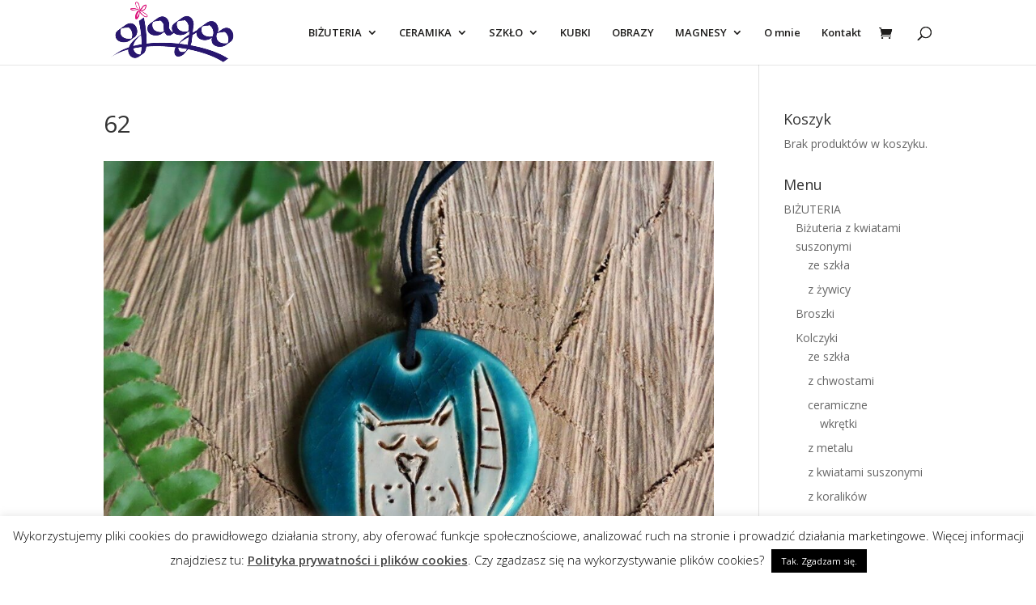

--- FILE ---
content_type: text/html; charset=UTF-8
request_url: https://ojagoo.pl/?attachment_id=7974
body_size: 23133
content:
<!DOCTYPE html>
<html lang="pl-PL">
<head>
	<meta charset="UTF-8" />
<meta http-equiv="X-UA-Compatible" content="IE=edge">
	<link rel="pingback" href="https://ojagoo.pl/xmlrpc.php" />

	<script type="text/javascript">
		document.documentElement.className = 'js';
	</script>

	<meta name='robots' content='index, follow, max-image-preview:large, max-snippet:-1, max-video-preview:-1' />
<script>window._wca = window._wca || [];</script>

	<!-- This site is optimized with the Yoast SEO plugin v26.7 - https://yoast.com/wordpress/plugins/seo/ -->
	<title>62 &#183; Ojagoo - sklep - rękodzieło artystyczne</title>
	<link rel="canonical" href="https://ojagoo.pl/" />
	<meta property="og:locale" content="pl_PL" />
	<meta property="og:type" content="article" />
	<meta property="og:title" content="62 &#183; Ojagoo - sklep - rękodzieło artystyczne" />
	<meta property="og:url" content="https://ojagoo.pl/" />
	<meta property="og:site_name" content="Ojagoo - sklep - rękodzieło artystyczne" />
	<meta property="article:publisher" content="https://web.facebook.com/Ojagoo/" />
	<meta property="og:image" content="https://ojagoo.pl" />
	<meta property="og:image:width" content="1000" />
	<meta property="og:image:height" content="750" />
	<meta property="og:image:type" content="image/jpeg" />
	<meta name="twitter:card" content="summary_large_image" />
	<script type="application/ld+json" class="yoast-schema-graph">{"@context":"https://schema.org","@graph":[{"@type":"WebPage","@id":"https://ojagoo.pl/","url":"https://ojagoo.pl/","name":"62 &#183; Ojagoo - sklep - rękodzieło artystyczne","isPartOf":{"@id":"https://ojagoo.pl/#website"},"primaryImageOfPage":{"@id":"https://ojagoo.pl/#primaryimage"},"image":{"@id":"https://ojagoo.pl/#primaryimage"},"thumbnailUrl":"https://ojagoo.pl/wp-content/uploads/2021/04/62.jpg","datePublished":"2021-04-06T20:11:47+00:00","breadcrumb":{"@id":"https://ojagoo.pl/#breadcrumb"},"inLanguage":"pl-PL","potentialAction":[{"@type":"ReadAction","target":["https://ojagoo.pl/"]}]},{"@type":"ImageObject","inLanguage":"pl-PL","@id":"https://ojagoo.pl/#primaryimage","url":"https://ojagoo.pl/wp-content/uploads/2021/04/62.jpg","contentUrl":"https://ojagoo.pl/wp-content/uploads/2021/04/62.jpg","width":1000,"height":750},{"@type":"BreadcrumbList","@id":"https://ojagoo.pl/#breadcrumb","itemListElement":[{"@type":"ListItem","position":1,"name":"Strona główna","item":"https://ojagoo.pl/"},{"@type":"ListItem","position":2,"name":"Wisior ceramiczne ŁAPKI PSIE LUB KOCIE","item":"https://ojagoo.pl/sklep/wisior-ceramiczne-lapki-psie-lub-kocie/"},{"@type":"ListItem","position":3,"name":"62"}]},{"@type":"WebSite","@id":"https://ojagoo.pl/#website","url":"https://ojagoo.pl/","name":"Ojagoo - sklep - rękodzieło artystyczne","description":"Ojagoo - rękodzieło, biżuteria, witraż, kubki","publisher":{"@id":"https://ojagoo.pl/#organization"},"potentialAction":[{"@type":"SearchAction","target":{"@type":"EntryPoint","urlTemplate":"https://ojagoo.pl/?s={search_term_string}"},"query-input":{"@type":"PropertyValueSpecification","valueRequired":true,"valueName":"search_term_string"}}],"inLanguage":"pl-PL"},{"@type":"Organization","@id":"https://ojagoo.pl/#organization","name":"PW Krzysztof Czajkowski","url":"https://ojagoo.pl/","logo":{"@type":"ImageObject","inLanguage":"pl-PL","@id":"https://ojagoo.pl/#/schema/logo/image/","url":"https://ojagoo.pl/wp-content/uploads/2018/10/admin-ajax.png","contentUrl":"https://ojagoo.pl/wp-content/uploads/2018/10/admin-ajax.png","width":400,"height":200,"caption":"PW Krzysztof Czajkowski"},"image":{"@id":"https://ojagoo.pl/#/schema/logo/image/"},"sameAs":["https://web.facebook.com/Ojagoo/"]}]}</script>
	<!-- / Yoast SEO plugin. -->


<link rel='dns-prefetch' href='//stats.wp.com' />
<link rel='dns-prefetch' href='//fonts.googleapis.com' />
<link rel='preconnect' href='//c0.wp.com' />
<link rel="alternate" type="application/rss+xml" title="Ojagoo - sklep - rękodzieło artystyczne &raquo; Kanał z wpisami" href="https://ojagoo.pl/feed/" />
<link rel="alternate" type="application/rss+xml" title="Ojagoo - sklep - rękodzieło artystyczne &raquo; Kanał z komentarzami" href="https://ojagoo.pl/comments/feed/" />
<link rel="alternate" type="application/rss+xml" title="Ojagoo - sklep - rękodzieło artystyczne &raquo; 62 Kanał z komentarzami" href="https://ojagoo.pl/?attachment_id=7974/feed/" />
<link rel="alternate" title="oEmbed (JSON)" type="application/json+oembed" href="https://ojagoo.pl/wp-json/oembed/1.0/embed?url=https%3A%2F%2Fojagoo.pl%2F%3Fattachment_id%3D7974" />
<link rel="alternate" title="oEmbed (XML)" type="text/xml+oembed" href="https://ojagoo.pl/wp-json/oembed/1.0/embed?url=https%3A%2F%2Fojagoo.pl%2F%3Fattachment_id%3D7974&#038;format=xml" />
<meta content="Divi v.4.27.5" name="generator"/>
<link rel='stylesheet' id='wp-block-library-css' href='https://c0.wp.com/c/6.9/wp-includes/css/dist/block-library/style.min.css' type='text/css' media='all' />
<style id='wp-block-image-inline-css' type='text/css'>
.wp-block-image>a,.wp-block-image>figure>a{display:inline-block}.wp-block-image img{box-sizing:border-box;height:auto;max-width:100%;vertical-align:bottom}@media not (prefers-reduced-motion){.wp-block-image img.hide{visibility:hidden}.wp-block-image img.show{animation:show-content-image .4s}}.wp-block-image[style*=border-radius] img,.wp-block-image[style*=border-radius]>a{border-radius:inherit}.wp-block-image.has-custom-border img{box-sizing:border-box}.wp-block-image.aligncenter{text-align:center}.wp-block-image.alignfull>a,.wp-block-image.alignwide>a{width:100%}.wp-block-image.alignfull img,.wp-block-image.alignwide img{height:auto;width:100%}.wp-block-image .aligncenter,.wp-block-image .alignleft,.wp-block-image .alignright,.wp-block-image.aligncenter,.wp-block-image.alignleft,.wp-block-image.alignright{display:table}.wp-block-image .aligncenter>figcaption,.wp-block-image .alignleft>figcaption,.wp-block-image .alignright>figcaption,.wp-block-image.aligncenter>figcaption,.wp-block-image.alignleft>figcaption,.wp-block-image.alignright>figcaption{caption-side:bottom;display:table-caption}.wp-block-image .alignleft{float:left;margin:.5em 1em .5em 0}.wp-block-image .alignright{float:right;margin:.5em 0 .5em 1em}.wp-block-image .aligncenter{margin-left:auto;margin-right:auto}.wp-block-image :where(figcaption){margin-bottom:1em;margin-top:.5em}.wp-block-image.is-style-circle-mask img{border-radius:9999px}@supports ((-webkit-mask-image:none) or (mask-image:none)) or (-webkit-mask-image:none){.wp-block-image.is-style-circle-mask img{border-radius:0;-webkit-mask-image:url('data:image/svg+xml;utf8,<svg viewBox="0 0 100 100" xmlns="http://www.w3.org/2000/svg"><circle cx="50" cy="50" r="50"/></svg>');mask-image:url('data:image/svg+xml;utf8,<svg viewBox="0 0 100 100" xmlns="http://www.w3.org/2000/svg"><circle cx="50" cy="50" r="50"/></svg>');mask-mode:alpha;-webkit-mask-position:center;mask-position:center;-webkit-mask-repeat:no-repeat;mask-repeat:no-repeat;-webkit-mask-size:contain;mask-size:contain}}:root :where(.wp-block-image.is-style-rounded img,.wp-block-image .is-style-rounded img){border-radius:9999px}.wp-block-image figure{margin:0}.wp-lightbox-container{display:flex;flex-direction:column;position:relative}.wp-lightbox-container img{cursor:zoom-in}.wp-lightbox-container img:hover+button{opacity:1}.wp-lightbox-container button{align-items:center;backdrop-filter:blur(16px) saturate(180%);background-color:#5a5a5a40;border:none;border-radius:4px;cursor:zoom-in;display:flex;height:20px;justify-content:center;opacity:0;padding:0;position:absolute;right:16px;text-align:center;top:16px;width:20px;z-index:100}@media not (prefers-reduced-motion){.wp-lightbox-container button{transition:opacity .2s ease}}.wp-lightbox-container button:focus-visible{outline:3px auto #5a5a5a40;outline:3px auto -webkit-focus-ring-color;outline-offset:3px}.wp-lightbox-container button:hover{cursor:pointer;opacity:1}.wp-lightbox-container button:focus{opacity:1}.wp-lightbox-container button:focus,.wp-lightbox-container button:hover,.wp-lightbox-container button:not(:hover):not(:active):not(.has-background){background-color:#5a5a5a40;border:none}.wp-lightbox-overlay{box-sizing:border-box;cursor:zoom-out;height:100vh;left:0;overflow:hidden;position:fixed;top:0;visibility:hidden;width:100%;z-index:100000}.wp-lightbox-overlay .close-button{align-items:center;cursor:pointer;display:flex;justify-content:center;min-height:40px;min-width:40px;padding:0;position:absolute;right:calc(env(safe-area-inset-right) + 16px);top:calc(env(safe-area-inset-top) + 16px);z-index:5000000}.wp-lightbox-overlay .close-button:focus,.wp-lightbox-overlay .close-button:hover,.wp-lightbox-overlay .close-button:not(:hover):not(:active):not(.has-background){background:none;border:none}.wp-lightbox-overlay .lightbox-image-container{height:var(--wp--lightbox-container-height);left:50%;overflow:hidden;position:absolute;top:50%;transform:translate(-50%,-50%);transform-origin:top left;width:var(--wp--lightbox-container-width);z-index:9999999999}.wp-lightbox-overlay .wp-block-image{align-items:center;box-sizing:border-box;display:flex;height:100%;justify-content:center;margin:0;position:relative;transform-origin:0 0;width:100%;z-index:3000000}.wp-lightbox-overlay .wp-block-image img{height:var(--wp--lightbox-image-height);min-height:var(--wp--lightbox-image-height);min-width:var(--wp--lightbox-image-width);width:var(--wp--lightbox-image-width)}.wp-lightbox-overlay .wp-block-image figcaption{display:none}.wp-lightbox-overlay button{background:none;border:none}.wp-lightbox-overlay .scrim{background-color:#fff;height:100%;opacity:.9;position:absolute;width:100%;z-index:2000000}.wp-lightbox-overlay.active{visibility:visible}@media not (prefers-reduced-motion){.wp-lightbox-overlay.active{animation:turn-on-visibility .25s both}.wp-lightbox-overlay.active img{animation:turn-on-visibility .35s both}.wp-lightbox-overlay.show-closing-animation:not(.active){animation:turn-off-visibility .35s both}.wp-lightbox-overlay.show-closing-animation:not(.active) img{animation:turn-off-visibility .25s both}.wp-lightbox-overlay.zoom.active{animation:none;opacity:1;visibility:visible}.wp-lightbox-overlay.zoom.active .lightbox-image-container{animation:lightbox-zoom-in .4s}.wp-lightbox-overlay.zoom.active .lightbox-image-container img{animation:none}.wp-lightbox-overlay.zoom.active .scrim{animation:turn-on-visibility .4s forwards}.wp-lightbox-overlay.zoom.show-closing-animation:not(.active){animation:none}.wp-lightbox-overlay.zoom.show-closing-animation:not(.active) .lightbox-image-container{animation:lightbox-zoom-out .4s}.wp-lightbox-overlay.zoom.show-closing-animation:not(.active) .lightbox-image-container img{animation:none}.wp-lightbox-overlay.zoom.show-closing-animation:not(.active) .scrim{animation:turn-off-visibility .4s forwards}}@keyframes show-content-image{0%{visibility:hidden}99%{visibility:hidden}to{visibility:visible}}@keyframes turn-on-visibility{0%{opacity:0}to{opacity:1}}@keyframes turn-off-visibility{0%{opacity:1;visibility:visible}99%{opacity:0;visibility:visible}to{opacity:0;visibility:hidden}}@keyframes lightbox-zoom-in{0%{transform:translate(calc((-100vw + var(--wp--lightbox-scrollbar-width))/2 + var(--wp--lightbox-initial-left-position)),calc(-50vh + var(--wp--lightbox-initial-top-position))) scale(var(--wp--lightbox-scale))}to{transform:translate(-50%,-50%) scale(1)}}@keyframes lightbox-zoom-out{0%{transform:translate(-50%,-50%) scale(1);visibility:visible}99%{visibility:visible}to{transform:translate(calc((-100vw + var(--wp--lightbox-scrollbar-width))/2 + var(--wp--lightbox-initial-left-position)),calc(-50vh + var(--wp--lightbox-initial-top-position))) scale(var(--wp--lightbox-scale));visibility:hidden}}
/*# sourceURL=https://c0.wp.com/c/6.9/wp-includes/blocks/image/style.min.css */
</style>
<style id='wp-block-image-theme-inline-css' type='text/css'>
:root :where(.wp-block-image figcaption){color:#555;font-size:13px;text-align:center}.is-dark-theme :root :where(.wp-block-image figcaption){color:#ffffffa6}.wp-block-image{margin:0 0 1em}
/*# sourceURL=https://c0.wp.com/c/6.9/wp-includes/blocks/image/theme.min.css */
</style>
<style id='global-styles-inline-css' type='text/css'>
:root{--wp--preset--aspect-ratio--square: 1;--wp--preset--aspect-ratio--4-3: 4/3;--wp--preset--aspect-ratio--3-4: 3/4;--wp--preset--aspect-ratio--3-2: 3/2;--wp--preset--aspect-ratio--2-3: 2/3;--wp--preset--aspect-ratio--16-9: 16/9;--wp--preset--aspect-ratio--9-16: 9/16;--wp--preset--color--black: #000000;--wp--preset--color--cyan-bluish-gray: #abb8c3;--wp--preset--color--white: #ffffff;--wp--preset--color--pale-pink: #f78da7;--wp--preset--color--vivid-red: #cf2e2e;--wp--preset--color--luminous-vivid-orange: #ff6900;--wp--preset--color--luminous-vivid-amber: #fcb900;--wp--preset--color--light-green-cyan: #7bdcb5;--wp--preset--color--vivid-green-cyan: #00d084;--wp--preset--color--pale-cyan-blue: #8ed1fc;--wp--preset--color--vivid-cyan-blue: #0693e3;--wp--preset--color--vivid-purple: #9b51e0;--wp--preset--gradient--vivid-cyan-blue-to-vivid-purple: linear-gradient(135deg,rgb(6,147,227) 0%,rgb(155,81,224) 100%);--wp--preset--gradient--light-green-cyan-to-vivid-green-cyan: linear-gradient(135deg,rgb(122,220,180) 0%,rgb(0,208,130) 100%);--wp--preset--gradient--luminous-vivid-amber-to-luminous-vivid-orange: linear-gradient(135deg,rgb(252,185,0) 0%,rgb(255,105,0) 100%);--wp--preset--gradient--luminous-vivid-orange-to-vivid-red: linear-gradient(135deg,rgb(255,105,0) 0%,rgb(207,46,46) 100%);--wp--preset--gradient--very-light-gray-to-cyan-bluish-gray: linear-gradient(135deg,rgb(238,238,238) 0%,rgb(169,184,195) 100%);--wp--preset--gradient--cool-to-warm-spectrum: linear-gradient(135deg,rgb(74,234,220) 0%,rgb(151,120,209) 20%,rgb(207,42,186) 40%,rgb(238,44,130) 60%,rgb(251,105,98) 80%,rgb(254,248,76) 100%);--wp--preset--gradient--blush-light-purple: linear-gradient(135deg,rgb(255,206,236) 0%,rgb(152,150,240) 100%);--wp--preset--gradient--blush-bordeaux: linear-gradient(135deg,rgb(254,205,165) 0%,rgb(254,45,45) 50%,rgb(107,0,62) 100%);--wp--preset--gradient--luminous-dusk: linear-gradient(135deg,rgb(255,203,112) 0%,rgb(199,81,192) 50%,rgb(65,88,208) 100%);--wp--preset--gradient--pale-ocean: linear-gradient(135deg,rgb(255,245,203) 0%,rgb(182,227,212) 50%,rgb(51,167,181) 100%);--wp--preset--gradient--electric-grass: linear-gradient(135deg,rgb(202,248,128) 0%,rgb(113,206,126) 100%);--wp--preset--gradient--midnight: linear-gradient(135deg,rgb(2,3,129) 0%,rgb(40,116,252) 100%);--wp--preset--font-size--small: 13px;--wp--preset--font-size--medium: 20px;--wp--preset--font-size--large: 36px;--wp--preset--font-size--x-large: 42px;--wp--preset--spacing--20: 0.44rem;--wp--preset--spacing--30: 0.67rem;--wp--preset--spacing--40: 1rem;--wp--preset--spacing--50: 1.5rem;--wp--preset--spacing--60: 2.25rem;--wp--preset--spacing--70: 3.38rem;--wp--preset--spacing--80: 5.06rem;--wp--preset--shadow--natural: 6px 6px 9px rgba(0, 0, 0, 0.2);--wp--preset--shadow--deep: 12px 12px 50px rgba(0, 0, 0, 0.4);--wp--preset--shadow--sharp: 6px 6px 0px rgba(0, 0, 0, 0.2);--wp--preset--shadow--outlined: 6px 6px 0px -3px rgb(255, 255, 255), 6px 6px rgb(0, 0, 0);--wp--preset--shadow--crisp: 6px 6px 0px rgb(0, 0, 0);}:root { --wp--style--global--content-size: 823px;--wp--style--global--wide-size: 1080px; }:where(body) { margin: 0; }.wp-site-blocks > .alignleft { float: left; margin-right: 2em; }.wp-site-blocks > .alignright { float: right; margin-left: 2em; }.wp-site-blocks > .aligncenter { justify-content: center; margin-left: auto; margin-right: auto; }:where(.is-layout-flex){gap: 0.5em;}:where(.is-layout-grid){gap: 0.5em;}.is-layout-flow > .alignleft{float: left;margin-inline-start: 0;margin-inline-end: 2em;}.is-layout-flow > .alignright{float: right;margin-inline-start: 2em;margin-inline-end: 0;}.is-layout-flow > .aligncenter{margin-left: auto !important;margin-right: auto !important;}.is-layout-constrained > .alignleft{float: left;margin-inline-start: 0;margin-inline-end: 2em;}.is-layout-constrained > .alignright{float: right;margin-inline-start: 2em;margin-inline-end: 0;}.is-layout-constrained > .aligncenter{margin-left: auto !important;margin-right: auto !important;}.is-layout-constrained > :where(:not(.alignleft):not(.alignright):not(.alignfull)){max-width: var(--wp--style--global--content-size);margin-left: auto !important;margin-right: auto !important;}.is-layout-constrained > .alignwide{max-width: var(--wp--style--global--wide-size);}body .is-layout-flex{display: flex;}.is-layout-flex{flex-wrap: wrap;align-items: center;}.is-layout-flex > :is(*, div){margin: 0;}body .is-layout-grid{display: grid;}.is-layout-grid > :is(*, div){margin: 0;}body{padding-top: 0px;padding-right: 0px;padding-bottom: 0px;padding-left: 0px;}:root :where(.wp-element-button, .wp-block-button__link){background-color: #32373c;border-width: 0;color: #fff;font-family: inherit;font-size: inherit;font-style: inherit;font-weight: inherit;letter-spacing: inherit;line-height: inherit;padding-top: calc(0.667em + 2px);padding-right: calc(1.333em + 2px);padding-bottom: calc(0.667em + 2px);padding-left: calc(1.333em + 2px);text-decoration: none;text-transform: inherit;}.has-black-color{color: var(--wp--preset--color--black) !important;}.has-cyan-bluish-gray-color{color: var(--wp--preset--color--cyan-bluish-gray) !important;}.has-white-color{color: var(--wp--preset--color--white) !important;}.has-pale-pink-color{color: var(--wp--preset--color--pale-pink) !important;}.has-vivid-red-color{color: var(--wp--preset--color--vivid-red) !important;}.has-luminous-vivid-orange-color{color: var(--wp--preset--color--luminous-vivid-orange) !important;}.has-luminous-vivid-amber-color{color: var(--wp--preset--color--luminous-vivid-amber) !important;}.has-light-green-cyan-color{color: var(--wp--preset--color--light-green-cyan) !important;}.has-vivid-green-cyan-color{color: var(--wp--preset--color--vivid-green-cyan) !important;}.has-pale-cyan-blue-color{color: var(--wp--preset--color--pale-cyan-blue) !important;}.has-vivid-cyan-blue-color{color: var(--wp--preset--color--vivid-cyan-blue) !important;}.has-vivid-purple-color{color: var(--wp--preset--color--vivid-purple) !important;}.has-black-background-color{background-color: var(--wp--preset--color--black) !important;}.has-cyan-bluish-gray-background-color{background-color: var(--wp--preset--color--cyan-bluish-gray) !important;}.has-white-background-color{background-color: var(--wp--preset--color--white) !important;}.has-pale-pink-background-color{background-color: var(--wp--preset--color--pale-pink) !important;}.has-vivid-red-background-color{background-color: var(--wp--preset--color--vivid-red) !important;}.has-luminous-vivid-orange-background-color{background-color: var(--wp--preset--color--luminous-vivid-orange) !important;}.has-luminous-vivid-amber-background-color{background-color: var(--wp--preset--color--luminous-vivid-amber) !important;}.has-light-green-cyan-background-color{background-color: var(--wp--preset--color--light-green-cyan) !important;}.has-vivid-green-cyan-background-color{background-color: var(--wp--preset--color--vivid-green-cyan) !important;}.has-pale-cyan-blue-background-color{background-color: var(--wp--preset--color--pale-cyan-blue) !important;}.has-vivid-cyan-blue-background-color{background-color: var(--wp--preset--color--vivid-cyan-blue) !important;}.has-vivid-purple-background-color{background-color: var(--wp--preset--color--vivid-purple) !important;}.has-black-border-color{border-color: var(--wp--preset--color--black) !important;}.has-cyan-bluish-gray-border-color{border-color: var(--wp--preset--color--cyan-bluish-gray) !important;}.has-white-border-color{border-color: var(--wp--preset--color--white) !important;}.has-pale-pink-border-color{border-color: var(--wp--preset--color--pale-pink) !important;}.has-vivid-red-border-color{border-color: var(--wp--preset--color--vivid-red) !important;}.has-luminous-vivid-orange-border-color{border-color: var(--wp--preset--color--luminous-vivid-orange) !important;}.has-luminous-vivid-amber-border-color{border-color: var(--wp--preset--color--luminous-vivid-amber) !important;}.has-light-green-cyan-border-color{border-color: var(--wp--preset--color--light-green-cyan) !important;}.has-vivid-green-cyan-border-color{border-color: var(--wp--preset--color--vivid-green-cyan) !important;}.has-pale-cyan-blue-border-color{border-color: var(--wp--preset--color--pale-cyan-blue) !important;}.has-vivid-cyan-blue-border-color{border-color: var(--wp--preset--color--vivid-cyan-blue) !important;}.has-vivid-purple-border-color{border-color: var(--wp--preset--color--vivid-purple) !important;}.has-vivid-cyan-blue-to-vivid-purple-gradient-background{background: var(--wp--preset--gradient--vivid-cyan-blue-to-vivid-purple) !important;}.has-light-green-cyan-to-vivid-green-cyan-gradient-background{background: var(--wp--preset--gradient--light-green-cyan-to-vivid-green-cyan) !important;}.has-luminous-vivid-amber-to-luminous-vivid-orange-gradient-background{background: var(--wp--preset--gradient--luminous-vivid-amber-to-luminous-vivid-orange) !important;}.has-luminous-vivid-orange-to-vivid-red-gradient-background{background: var(--wp--preset--gradient--luminous-vivid-orange-to-vivid-red) !important;}.has-very-light-gray-to-cyan-bluish-gray-gradient-background{background: var(--wp--preset--gradient--very-light-gray-to-cyan-bluish-gray) !important;}.has-cool-to-warm-spectrum-gradient-background{background: var(--wp--preset--gradient--cool-to-warm-spectrum) !important;}.has-blush-light-purple-gradient-background{background: var(--wp--preset--gradient--blush-light-purple) !important;}.has-blush-bordeaux-gradient-background{background: var(--wp--preset--gradient--blush-bordeaux) !important;}.has-luminous-dusk-gradient-background{background: var(--wp--preset--gradient--luminous-dusk) !important;}.has-pale-ocean-gradient-background{background: var(--wp--preset--gradient--pale-ocean) !important;}.has-electric-grass-gradient-background{background: var(--wp--preset--gradient--electric-grass) !important;}.has-midnight-gradient-background{background: var(--wp--preset--gradient--midnight) !important;}.has-small-font-size{font-size: var(--wp--preset--font-size--small) !important;}.has-medium-font-size{font-size: var(--wp--preset--font-size--medium) !important;}.has-large-font-size{font-size: var(--wp--preset--font-size--large) !important;}.has-x-large-font-size{font-size: var(--wp--preset--font-size--x-large) !important;}
/*# sourceURL=global-styles-inline-css */
</style>

<link rel='stylesheet' id='cookie-law-info-css' href='https://ojagoo.pl/wp-content/plugins/cookie-law-info/legacy/public/css/cookie-law-info-public.css?ver=3.3.9.1' type='text/css' media='all' />
<link rel='stylesheet' id='cookie-law-info-gdpr-css' href='https://ojagoo.pl/wp-content/plugins/cookie-law-info/legacy/public/css/cookie-law-info-gdpr.css?ver=3.3.9.1' type='text/css' media='all' />
<link rel='stylesheet' id='woocommerce-layout-css' href='https://c0.wp.com/p/woocommerce/10.4.3/assets/css/woocommerce-layout.css' type='text/css' media='all' />
<style id='woocommerce-layout-inline-css' type='text/css'>

	.infinite-scroll .woocommerce-pagination {
		display: none;
	}
/*# sourceURL=woocommerce-layout-inline-css */
</style>
<link rel='stylesheet' id='woocommerce-smallscreen-css' href='https://c0.wp.com/p/woocommerce/10.4.3/assets/css/woocommerce-smallscreen.css' type='text/css' media='only screen and (max-width: 768px)' />
<link rel='stylesheet' id='woocommerce-general-css' href='https://c0.wp.com/p/woocommerce/10.4.3/assets/css/woocommerce.css' type='text/css' media='all' />
<style id='woocommerce-inline-inline-css' type='text/css'>
.woocommerce form .form-row .required { visibility: visible; }
/*# sourceURL=woocommerce-inline-inline-css */
</style>
<link rel='stylesheet' id='et-divi-open-sans-css' href='https://fonts.googleapis.com/css?family=Open+Sans:300italic,400italic,600italic,700italic,800italic,400,300,600,700,800&#038;subset=cyrillic,cyrillic-ext,greek,greek-ext,hebrew,latin,latin-ext,vietnamese&#038;display=swap' type='text/css' media='all' />
<style id='divi-style-inline-inline-css' type='text/css'>
/*!
Theme Name: Divi
Theme URI: http://www.elegantthemes.com/gallery/divi/
Version: 4.27.5
Description: Smart. Flexible. Beautiful. Divi is the most powerful theme in our collection.
Author: Elegant Themes
Author URI: http://www.elegantthemes.com
License: GNU General Public License v2
License URI: http://www.gnu.org/licenses/gpl-2.0.html
*/

a,abbr,acronym,address,applet,b,big,blockquote,body,center,cite,code,dd,del,dfn,div,dl,dt,em,fieldset,font,form,h1,h2,h3,h4,h5,h6,html,i,iframe,img,ins,kbd,label,legend,li,object,ol,p,pre,q,s,samp,small,span,strike,strong,sub,sup,tt,u,ul,var{margin:0;padding:0;border:0;outline:0;font-size:100%;-ms-text-size-adjust:100%;-webkit-text-size-adjust:100%;vertical-align:baseline;background:transparent}body{line-height:1}ol,ul{list-style:none}blockquote,q{quotes:none}blockquote:after,blockquote:before,q:after,q:before{content:"";content:none}blockquote{margin:20px 0 30px;border-left:5px solid;padding-left:20px}:focus{outline:0}del{text-decoration:line-through}pre{overflow:auto;padding:10px}figure{margin:0}table{border-collapse:collapse;border-spacing:0}article,aside,footer,header,hgroup,nav,section{display:block}body{font-family:Open Sans,Arial,sans-serif;font-size:14px;color:#666;background-color:#fff;line-height:1.7em;font-weight:500;-webkit-font-smoothing:antialiased;-moz-osx-font-smoothing:grayscale}body.page-template-page-template-blank-php #page-container{padding-top:0!important}body.et_cover_background{background-size:cover!important;background-position:top!important;background-repeat:no-repeat!important;background-attachment:fixed}a{color:#2ea3f2}a,a:hover{text-decoration:none}p{padding-bottom:1em}p:not(.has-background):last-of-type{padding-bottom:0}p.et_normal_padding{padding-bottom:1em}strong{font-weight:700}cite,em,i{font-style:italic}code,pre{font-family:Courier New,monospace;margin-bottom:10px}ins{text-decoration:none}sub,sup{height:0;line-height:1;position:relative;vertical-align:baseline}sup{bottom:.8em}sub{top:.3em}dl{margin:0 0 1.5em}dl dt{font-weight:700}dd{margin-left:1.5em}blockquote p{padding-bottom:0}embed,iframe,object,video{max-width:100%}h1,h2,h3,h4,h5,h6{color:#333;padding-bottom:10px;line-height:1em;font-weight:500}h1 a,h2 a,h3 a,h4 a,h5 a,h6 a{color:inherit}h1{font-size:30px}h2{font-size:26px}h3{font-size:22px}h4{font-size:18px}h5{font-size:16px}h6{font-size:14px}input{-webkit-appearance:none}input[type=checkbox]{-webkit-appearance:checkbox}input[type=radio]{-webkit-appearance:radio}input.text,input.title,input[type=email],input[type=password],input[type=tel],input[type=text],select,textarea{background-color:#fff;border:1px solid #bbb;padding:2px;color:#4e4e4e}input.text:focus,input.title:focus,input[type=text]:focus,select:focus,textarea:focus{border-color:#2d3940;color:#3e3e3e}input.text,input.title,input[type=text],select,textarea{margin:0}textarea{padding:4px}button,input,select,textarea{font-family:inherit}img{max-width:100%;height:auto}.clear{clear:both}br.clear{margin:0;padding:0}.pagination{clear:both}#et_search_icon:hover,.et-social-icon a:hover,.et_password_protected_form .et_submit_button,.form-submit .et_pb_buttontton.alt.disabled,.nav-single a,.posted_in a{color:#2ea3f2}.et-search-form,blockquote{border-color:#2ea3f2}#main-content{background-color:#fff}.container{width:80%;max-width:1080px;margin:auto;position:relative}body:not(.et-tb) #main-content .container,body:not(.et-tb-has-header) #main-content .container{padding-top:58px}.et_full_width_page #main-content .container:before{display:none}.main_title{margin-bottom:20px}.et_password_protected_form .et_submit_button:hover,.form-submit .et_pb_button:hover{background:rgba(0,0,0,.05)}.et_button_icon_visible .et_pb_button{padding-right:2em;padding-left:.7em}.et_button_icon_visible .et_pb_button:after{opacity:1;margin-left:0}.et_button_left .et_pb_button:hover:after{left:.15em}.et_button_left .et_pb_button:after{margin-left:0;left:1em}.et_button_icon_visible.et_button_left .et_pb_button,.et_button_left .et_pb_button:hover,.et_button_left .et_pb_module .et_pb_button:hover{padding-left:2em;padding-right:.7em}.et_button_icon_visible.et_button_left .et_pb_button:after,.et_button_left .et_pb_button:hover:after{left:.15em}.et_password_protected_form .et_submit_button:hover,.form-submit .et_pb_button:hover{padding:.3em 1em}.et_button_no_icon .et_pb_button:after{display:none}.et_button_no_icon.et_button_icon_visible.et_button_left .et_pb_button,.et_button_no_icon.et_button_left .et_pb_button:hover,.et_button_no_icon .et_pb_button,.et_button_no_icon .et_pb_button:hover{padding:.3em 1em!important}.et_button_custom_icon .et_pb_button:after{line-height:1.7em}.et_button_custom_icon.et_button_icon_visible .et_pb_button:after,.et_button_custom_icon .et_pb_button:hover:after{margin-left:.3em}#left-area .post_format-post-format-gallery .wp-block-gallery:first-of-type{padding:0;margin-bottom:-16px}.entry-content table:not(.variations){border:1px solid #eee;margin:0 0 15px;text-align:left;width:100%}.entry-content thead th,.entry-content tr th{color:#555;font-weight:700;padding:9px 24px}.entry-content tr td{border-top:1px solid #eee;padding:6px 24px}#left-area ul,.entry-content ul,.et-l--body ul,.et-l--footer ul,.et-l--header ul{list-style-type:disc;padding:0 0 23px 1em;line-height:26px}#left-area ol,.entry-content ol,.et-l--body ol,.et-l--footer ol,.et-l--header ol{list-style-type:decimal;list-style-position:inside;padding:0 0 23px;line-height:26px}#left-area ul li ul,.entry-content ul li ol{padding:2px 0 2px 20px}#left-area ol li ul,.entry-content ol li ol,.et-l--body ol li ol,.et-l--footer ol li ol,.et-l--header ol li ol{padding:2px 0 2px 35px}#left-area ul.wp-block-gallery{display:-webkit-box;display:-ms-flexbox;display:flex;-ms-flex-wrap:wrap;flex-wrap:wrap;list-style-type:none;padding:0}#left-area ul.products{padding:0!important;line-height:1.7!important;list-style:none!important}.gallery-item a{display:block}.gallery-caption,.gallery-item a{width:90%}#wpadminbar{z-index:100001}#left-area .post-meta{font-size:14px;padding-bottom:15px}#left-area .post-meta a{text-decoration:none;color:#666}#left-area .et_featured_image{padding-bottom:7px}.single .post{padding-bottom:25px}body.single .et_audio_content{margin-bottom:-6px}.nav-single a{text-decoration:none;color:#2ea3f2;font-size:14px;font-weight:400}.nav-previous{float:left}.nav-next{float:right}.et_password_protected_form p input{background-color:#eee;border:none!important;width:100%!important;border-radius:0!important;font-size:14px;color:#999!important;padding:16px!important;-webkit-box-sizing:border-box;box-sizing:border-box}.et_password_protected_form label{display:none}.et_password_protected_form .et_submit_button{font-family:inherit;display:block;float:right;margin:8px auto 0;cursor:pointer}.post-password-required p.nocomments.container{max-width:100%}.post-password-required p.nocomments.container:before{display:none}.aligncenter,div.post .new-post .aligncenter{display:block;margin-left:auto;margin-right:auto}.wp-caption{border:1px solid #ddd;text-align:center;background-color:#f3f3f3;margin-bottom:10px;max-width:96%;padding:8px}.wp-caption.alignleft{margin:0 30px 20px 0}.wp-caption.alignright{margin:0 0 20px 30px}.wp-caption img{margin:0;padding:0;border:0}.wp-caption p.wp-caption-text{font-size:12px;padding:0 4px 5px;margin:0}.alignright{float:right}.alignleft{float:left}img.alignleft{display:inline;float:left;margin-right:15px}img.alignright{display:inline;float:right;margin-left:15px}.page.et_pb_pagebuilder_layout #main-content{background-color:transparent}body #main-content .et_builder_inner_content>h1,body #main-content .et_builder_inner_content>h2,body #main-content .et_builder_inner_content>h3,body #main-content .et_builder_inner_content>h4,body #main-content .et_builder_inner_content>h5,body #main-content .et_builder_inner_content>h6{line-height:1.4em}body #main-content .et_builder_inner_content>p{line-height:1.7em}.wp-block-pullquote{margin:20px 0 30px}.wp-block-pullquote.has-background blockquote{border-left:none}.wp-block-group.has-background{padding:1.5em 1.5em .5em}@media (min-width:981px){#left-area{width:79.125%;padding-bottom:23px}#main-content .container:before{content:"";position:absolute;top:0;height:100%;width:1px;background-color:#e2e2e2}.et_full_width_page #left-area,.et_no_sidebar #left-area{float:none;width:100%!important}.et_full_width_page #left-area{padding-bottom:0}.et_no_sidebar #main-content .container:before{display:none}}@media (max-width:980px){#page-container{padding-top:80px}.et-tb #page-container,.et-tb-has-header #page-container{padding-top:0!important}#left-area,#sidebar{width:100%!important}#main-content .container:before{display:none!important}.et_full_width_page .et_gallery_item:nth-child(4n+1){clear:none}}@media print{#page-container{padding-top:0!important}}#wp-admin-bar-et-use-visual-builder a:before{font-family:ETmodules!important;content:"\e625";font-size:30px!important;width:28px;margin-top:-3px;color:#974df3!important}#wp-admin-bar-et-use-visual-builder:hover a:before{color:#fff!important}#wp-admin-bar-et-use-visual-builder:hover a,#wp-admin-bar-et-use-visual-builder a:hover{transition:background-color .5s ease;-webkit-transition:background-color .5s ease;-moz-transition:background-color .5s ease;background-color:#7e3bd0!important;color:#fff!important}* html .clearfix,:first-child+html .clearfix{zoom:1}.iphone .et_pb_section_video_bg video::-webkit-media-controls-start-playback-button{display:none!important;-webkit-appearance:none}.et_mobile_device .et_pb_section_parallax .et_pb_parallax_css{background-attachment:scroll}.et-social-facebook a.icon:before{content:"\e093"}.et-social-twitter a.icon:before{content:"\e094"}.et-social-google-plus a.icon:before{content:"\e096"}.et-social-instagram a.icon:before{content:"\e09a"}.et-social-rss a.icon:before{content:"\e09e"}.ai1ec-single-event:after{content:" ";display:table;clear:both}.evcal_event_details .evcal_evdata_cell .eventon_details_shading_bot.eventon_details_shading_bot{z-index:3}.wp-block-divi-layout{margin-bottom:1em}*{-webkit-box-sizing:border-box;box-sizing:border-box}#et-info-email:before,#et-info-phone:before,#et_search_icon:before,.comment-reply-link:after,.et-cart-info span:before,.et-pb-arrow-next:before,.et-pb-arrow-prev:before,.et-social-icon a:before,.et_audio_container .mejs-playpause-button button:before,.et_audio_container .mejs-volume-button button:before,.et_overlay:before,.et_password_protected_form .et_submit_button:after,.et_pb_button:after,.et_pb_contact_reset:after,.et_pb_contact_submit:after,.et_pb_font_icon:before,.et_pb_newsletter_button:after,.et_pb_pricing_table_button:after,.et_pb_promo_button:after,.et_pb_testimonial:before,.et_pb_toggle_title:before,.form-submit .et_pb_button:after,.mobile_menu_bar:before,a.et_pb_more_button:after{font-family:ETmodules!important;speak:none;font-style:normal;font-weight:400;-webkit-font-feature-settings:normal;font-feature-settings:normal;font-variant:normal;text-transform:none;line-height:1;-webkit-font-smoothing:antialiased;-moz-osx-font-smoothing:grayscale;text-shadow:0 0;direction:ltr}.et-pb-icon,.et_pb_custom_button_icon.et_pb_button:after,.et_pb_login .et_pb_custom_button_icon.et_pb_button:after,.et_pb_woo_custom_button_icon .button.et_pb_custom_button_icon.et_pb_button:after,.et_pb_woo_custom_button_icon .button.et_pb_custom_button_icon.et_pb_button:hover:after{content:attr(data-icon)}.et-pb-icon{font-family:ETmodules;speak:none;font-weight:400;-webkit-font-feature-settings:normal;font-feature-settings:normal;font-variant:normal;text-transform:none;line-height:1;-webkit-font-smoothing:antialiased;font-size:96px;font-style:normal;display:inline-block;-webkit-box-sizing:border-box;box-sizing:border-box;direction:ltr}#et-ajax-saving{display:none;-webkit-transition:background .3s,-webkit-box-shadow .3s;transition:background .3s,-webkit-box-shadow .3s;transition:background .3s,box-shadow .3s;transition:background .3s,box-shadow .3s,-webkit-box-shadow .3s;-webkit-box-shadow:rgba(0,139,219,.247059) 0 0 60px;box-shadow:0 0 60px rgba(0,139,219,.247059);position:fixed;top:50%;left:50%;width:50px;height:50px;background:#fff;border-radius:50px;margin:-25px 0 0 -25px;z-index:999999;text-align:center}#et-ajax-saving img{margin:9px}.et-safe-mode-indicator,.et-safe-mode-indicator:focus,.et-safe-mode-indicator:hover{-webkit-box-shadow:0 5px 10px rgba(41,196,169,.15);box-shadow:0 5px 10px rgba(41,196,169,.15);background:#29c4a9;color:#fff;font-size:14px;font-weight:600;padding:12px;line-height:16px;border-radius:3px;position:fixed;bottom:30px;right:30px;z-index:999999;text-decoration:none;font-family:Open Sans,sans-serif;-webkit-font-smoothing:antialiased;-moz-osx-font-smoothing:grayscale}.et_pb_button{font-size:20px;font-weight:500;padding:.3em 1em;line-height:1.7em!important;background-color:transparent;background-size:cover;background-position:50%;background-repeat:no-repeat;border:2px solid;border-radius:3px;-webkit-transition-duration:.2s;transition-duration:.2s;-webkit-transition-property:all!important;transition-property:all!important}.et_pb_button,.et_pb_button_inner{position:relative}.et_pb_button:hover,.et_pb_module .et_pb_button:hover{border:2px solid transparent;padding:.3em 2em .3em .7em}.et_pb_button:hover{background-color:hsla(0,0%,100%,.2)}.et_pb_bg_layout_light.et_pb_button:hover,.et_pb_bg_layout_light .et_pb_button:hover{background-color:rgba(0,0,0,.05)}.et_pb_button:after,.et_pb_button:before{font-size:32px;line-height:1em;content:"\35";opacity:0;position:absolute;margin-left:-1em;-webkit-transition:all .2s;transition:all .2s;text-transform:none;-webkit-font-feature-settings:"kern" off;font-feature-settings:"kern" off;font-variant:none;font-style:normal;font-weight:400;text-shadow:none}.et_pb_button.et_hover_enabled:hover:after,.et_pb_button.et_pb_hovered:hover:after{-webkit-transition:none!important;transition:none!important}.et_pb_button:before{display:none}.et_pb_button:hover:after{opacity:1;margin-left:0}.et_pb_column_1_3 h1,.et_pb_column_1_4 h1,.et_pb_column_1_5 h1,.et_pb_column_1_6 h1,.et_pb_column_2_5 h1{font-size:26px}.et_pb_column_1_3 h2,.et_pb_column_1_4 h2,.et_pb_column_1_5 h2,.et_pb_column_1_6 h2,.et_pb_column_2_5 h2{font-size:23px}.et_pb_column_1_3 h3,.et_pb_column_1_4 h3,.et_pb_column_1_5 h3,.et_pb_column_1_6 h3,.et_pb_column_2_5 h3{font-size:20px}.et_pb_column_1_3 h4,.et_pb_column_1_4 h4,.et_pb_column_1_5 h4,.et_pb_column_1_6 h4,.et_pb_column_2_5 h4{font-size:18px}.et_pb_column_1_3 h5,.et_pb_column_1_4 h5,.et_pb_column_1_5 h5,.et_pb_column_1_6 h5,.et_pb_column_2_5 h5{font-size:16px}.et_pb_column_1_3 h6,.et_pb_column_1_4 h6,.et_pb_column_1_5 h6,.et_pb_column_1_6 h6,.et_pb_column_2_5 h6{font-size:15px}.et_pb_bg_layout_dark,.et_pb_bg_layout_dark h1,.et_pb_bg_layout_dark h2,.et_pb_bg_layout_dark h3,.et_pb_bg_layout_dark h4,.et_pb_bg_layout_dark h5,.et_pb_bg_layout_dark h6{color:#fff!important}.et_pb_module.et_pb_text_align_left{text-align:left}.et_pb_module.et_pb_text_align_center{text-align:center}.et_pb_module.et_pb_text_align_right{text-align:right}.et_pb_module.et_pb_text_align_justified{text-align:justify}.clearfix:after{visibility:hidden;display:block;font-size:0;content:" ";clear:both;height:0}.et_pb_bg_layout_light .et_pb_more_button{color:#2ea3f2}.et_builder_inner_content{position:relative;z-index:1}header .et_builder_inner_content{z-index:2}.et_pb_css_mix_blend_mode_passthrough{mix-blend-mode:unset!important}.et_pb_image_container{margin:-20px -20px 29px}.et_pb_module_inner{position:relative}.et_hover_enabled_preview{z-index:2}.et_hover_enabled:hover{position:relative;z-index:2}.et_pb_all_tabs,.et_pb_module,.et_pb_posts_nav a,.et_pb_tab,.et_pb_with_background{position:relative;background-size:cover;background-position:50%;background-repeat:no-repeat}.et_pb_background_mask,.et_pb_background_pattern{bottom:0;left:0;position:absolute;right:0;top:0}.et_pb_background_mask{background-size:calc(100% + 2px) calc(100% + 2px);background-repeat:no-repeat;background-position:50%;overflow:hidden}.et_pb_background_pattern{background-position:0 0;background-repeat:repeat}.et_pb_with_border{position:relative;border:0 solid #333}.post-password-required .et_pb_row{padding:0;width:100%}.post-password-required .et_password_protected_form{min-height:0}body.et_pb_pagebuilder_layout.et_pb_show_title .post-password-required .et_password_protected_form h1,body:not(.et_pb_pagebuilder_layout) .post-password-required .et_password_protected_form h1{display:none}.et_pb_no_bg{padding:0!important}.et_overlay.et_pb_inline_icon:before,.et_pb_inline_icon:before{content:attr(data-icon)}.et_pb_more_button{color:inherit;text-shadow:none;text-decoration:none;display:inline-block;margin-top:20px}.et_parallax_bg_wrap{overflow:hidden;position:absolute;top:0;right:0;bottom:0;left:0}.et_parallax_bg{background-repeat:no-repeat;background-position:top;background-size:cover;position:absolute;bottom:0;left:0;width:100%;height:100%;display:block}.et_parallax_bg.et_parallax_bg__hover,.et_parallax_bg.et_parallax_bg_phone,.et_parallax_bg.et_parallax_bg_tablet,.et_parallax_gradient.et_parallax_gradient__hover,.et_parallax_gradient.et_parallax_gradient_phone,.et_parallax_gradient.et_parallax_gradient_tablet,.et_pb_section_parallax_hover:hover .et_parallax_bg:not(.et_parallax_bg__hover),.et_pb_section_parallax_hover:hover .et_parallax_gradient:not(.et_parallax_gradient__hover){display:none}.et_pb_section_parallax_hover:hover .et_parallax_bg.et_parallax_bg__hover,.et_pb_section_parallax_hover:hover .et_parallax_gradient.et_parallax_gradient__hover{display:block}.et_parallax_gradient{bottom:0;display:block;left:0;position:absolute;right:0;top:0}.et_pb_module.et_pb_section_parallax,.et_pb_posts_nav a.et_pb_section_parallax,.et_pb_tab.et_pb_section_parallax{position:relative}.et_pb_section_parallax .et_pb_parallax_css,.et_pb_slides .et_parallax_bg.et_pb_parallax_css{background-attachment:fixed}body.et-bfb .et_pb_section_parallax .et_pb_parallax_css,body.et-bfb .et_pb_slides .et_parallax_bg.et_pb_parallax_css{background-attachment:scroll;bottom:auto}.et_pb_section_parallax.et_pb_column .et_pb_module,.et_pb_section_parallax.et_pb_row .et_pb_column,.et_pb_section_parallax.et_pb_row .et_pb_module{z-index:9;position:relative}.et_pb_more_button:hover:after{opacity:1;margin-left:0}.et_pb_preload .et_pb_section_video_bg,.et_pb_preload>div{visibility:hidden}.et_pb_preload,.et_pb_section.et_pb_section_video.et_pb_preload{position:relative;background:#464646!important}.et_pb_preload:before{content:"";position:absolute;top:50%;left:50%;background:url(https://ojagoo.pl/wp-content/themes/Divi/includes/builder/styles/images/preloader.gif) no-repeat;border-radius:32px;width:32px;height:32px;margin:-16px 0 0 -16px}.box-shadow-overlay{position:absolute;top:0;left:0;width:100%;height:100%;z-index:10;pointer-events:none}.et_pb_section>.box-shadow-overlay~.et_pb_row{z-index:11}body.safari .section_has_divider{will-change:transform}.et_pb_row>.box-shadow-overlay{z-index:8}.has-box-shadow-overlay{position:relative}.et_clickable{cursor:pointer}.screen-reader-text{border:0;clip:rect(1px,1px,1px,1px);-webkit-clip-path:inset(50%);clip-path:inset(50%);height:1px;margin:-1px;overflow:hidden;padding:0;position:absolute!important;width:1px;word-wrap:normal!important}.et_multi_view_hidden,.et_multi_view_hidden_image{display:none!important}@keyframes multi-view-image-fade{0%{opacity:0}10%{opacity:.1}20%{opacity:.2}30%{opacity:.3}40%{opacity:.4}50%{opacity:.5}60%{opacity:.6}70%{opacity:.7}80%{opacity:.8}90%{opacity:.9}to{opacity:1}}.et_multi_view_image__loading{visibility:hidden}.et_multi_view_image__loaded{-webkit-animation:multi-view-image-fade .5s;animation:multi-view-image-fade .5s}#et-pb-motion-effects-offset-tracker{visibility:hidden!important;opacity:0;position:absolute;top:0;left:0}.et-pb-before-scroll-animation{opacity:0}header.et-l.et-l--header:after{clear:both;display:block;content:""}.et_pb_module{-webkit-animation-timing-function:linear;animation-timing-function:linear;-webkit-animation-duration:.2s;animation-duration:.2s}@-webkit-keyframes fadeBottom{0%{opacity:0;-webkit-transform:translateY(10%);transform:translateY(10%)}to{opacity:1;-webkit-transform:translateY(0);transform:translateY(0)}}@keyframes fadeBottom{0%{opacity:0;-webkit-transform:translateY(10%);transform:translateY(10%)}to{opacity:1;-webkit-transform:translateY(0);transform:translateY(0)}}@-webkit-keyframes fadeLeft{0%{opacity:0;-webkit-transform:translateX(-10%);transform:translateX(-10%)}to{opacity:1;-webkit-transform:translateX(0);transform:translateX(0)}}@keyframes fadeLeft{0%{opacity:0;-webkit-transform:translateX(-10%);transform:translateX(-10%)}to{opacity:1;-webkit-transform:translateX(0);transform:translateX(0)}}@-webkit-keyframes fadeRight{0%{opacity:0;-webkit-transform:translateX(10%);transform:translateX(10%)}to{opacity:1;-webkit-transform:translateX(0);transform:translateX(0)}}@keyframes fadeRight{0%{opacity:0;-webkit-transform:translateX(10%);transform:translateX(10%)}to{opacity:1;-webkit-transform:translateX(0);transform:translateX(0)}}@-webkit-keyframes fadeTop{0%{opacity:0;-webkit-transform:translateY(-10%);transform:translateY(-10%)}to{opacity:1;-webkit-transform:translateX(0);transform:translateX(0)}}@keyframes fadeTop{0%{opacity:0;-webkit-transform:translateY(-10%);transform:translateY(-10%)}to{opacity:1;-webkit-transform:translateX(0);transform:translateX(0)}}@-webkit-keyframes fadeIn{0%{opacity:0}to{opacity:1}}@keyframes fadeIn{0%{opacity:0}to{opacity:1}}.et-waypoint:not(.et_pb_counters){opacity:0}@media (min-width:981px){.et_pb_section.et_section_specialty div.et_pb_row .et_pb_column .et_pb_column .et_pb_module.et-last-child,.et_pb_section.et_section_specialty div.et_pb_row .et_pb_column .et_pb_column .et_pb_module:last-child,.et_pb_section.et_section_specialty div.et_pb_row .et_pb_column .et_pb_row_inner .et_pb_column .et_pb_module.et-last-child,.et_pb_section.et_section_specialty div.et_pb_row .et_pb_column .et_pb_row_inner .et_pb_column .et_pb_module:last-child,.et_pb_section div.et_pb_row .et_pb_column .et_pb_module.et-last-child,.et_pb_section div.et_pb_row .et_pb_column .et_pb_module:last-child{margin-bottom:0}}@media (max-width:980px){.et_overlay.et_pb_inline_icon_tablet:before,.et_pb_inline_icon_tablet:before{content:attr(data-icon-tablet)}.et_parallax_bg.et_parallax_bg_tablet_exist,.et_parallax_gradient.et_parallax_gradient_tablet_exist{display:none}.et_parallax_bg.et_parallax_bg_tablet,.et_parallax_gradient.et_parallax_gradient_tablet{display:block}.et_pb_column .et_pb_module{margin-bottom:30px}.et_pb_row .et_pb_column .et_pb_module.et-last-child,.et_pb_row .et_pb_column .et_pb_module:last-child,.et_section_specialty .et_pb_row .et_pb_column .et_pb_module.et-last-child,.et_section_specialty .et_pb_row .et_pb_column .et_pb_module:last-child{margin-bottom:0}.et_pb_more_button{display:inline-block!important}.et_pb_bg_layout_light_tablet.et_pb_button,.et_pb_bg_layout_light_tablet.et_pb_module.et_pb_button,.et_pb_bg_layout_light_tablet .et_pb_more_button{color:#2ea3f2}.et_pb_bg_layout_light_tablet .et_pb_forgot_password a{color:#666}.et_pb_bg_layout_light_tablet h1,.et_pb_bg_layout_light_tablet h2,.et_pb_bg_layout_light_tablet h3,.et_pb_bg_layout_light_tablet h4,.et_pb_bg_layout_light_tablet h5,.et_pb_bg_layout_light_tablet h6{color:#333!important}.et_pb_module .et_pb_bg_layout_light_tablet.et_pb_button{color:#2ea3f2!important}.et_pb_bg_layout_light_tablet{color:#666!important}.et_pb_bg_layout_dark_tablet,.et_pb_bg_layout_dark_tablet h1,.et_pb_bg_layout_dark_tablet h2,.et_pb_bg_layout_dark_tablet h3,.et_pb_bg_layout_dark_tablet h4,.et_pb_bg_layout_dark_tablet h5,.et_pb_bg_layout_dark_tablet h6{color:#fff!important}.et_pb_bg_layout_dark_tablet.et_pb_button,.et_pb_bg_layout_dark_tablet.et_pb_module.et_pb_button,.et_pb_bg_layout_dark_tablet .et_pb_more_button{color:inherit}.et_pb_bg_layout_dark_tablet .et_pb_forgot_password a{color:#fff}.et_pb_module.et_pb_text_align_left-tablet{text-align:left}.et_pb_module.et_pb_text_align_center-tablet{text-align:center}.et_pb_module.et_pb_text_align_right-tablet{text-align:right}.et_pb_module.et_pb_text_align_justified-tablet{text-align:justify}}@media (max-width:767px){.et_pb_more_button{display:inline-block!important}.et_overlay.et_pb_inline_icon_phone:before,.et_pb_inline_icon_phone:before{content:attr(data-icon-phone)}.et_parallax_bg.et_parallax_bg_phone_exist,.et_parallax_gradient.et_parallax_gradient_phone_exist{display:none}.et_parallax_bg.et_parallax_bg_phone,.et_parallax_gradient.et_parallax_gradient_phone{display:block}.et-hide-mobile{display:none!important}.et_pb_bg_layout_light_phone.et_pb_button,.et_pb_bg_layout_light_phone.et_pb_module.et_pb_button,.et_pb_bg_layout_light_phone .et_pb_more_button{color:#2ea3f2}.et_pb_bg_layout_light_phone .et_pb_forgot_password a{color:#666}.et_pb_bg_layout_light_phone h1,.et_pb_bg_layout_light_phone h2,.et_pb_bg_layout_light_phone h3,.et_pb_bg_layout_light_phone h4,.et_pb_bg_layout_light_phone h5,.et_pb_bg_layout_light_phone h6{color:#333!important}.et_pb_module .et_pb_bg_layout_light_phone.et_pb_button{color:#2ea3f2!important}.et_pb_bg_layout_light_phone{color:#666!important}.et_pb_bg_layout_dark_phone,.et_pb_bg_layout_dark_phone h1,.et_pb_bg_layout_dark_phone h2,.et_pb_bg_layout_dark_phone h3,.et_pb_bg_layout_dark_phone h4,.et_pb_bg_layout_dark_phone h5,.et_pb_bg_layout_dark_phone h6{color:#fff!important}.et_pb_bg_layout_dark_phone.et_pb_button,.et_pb_bg_layout_dark_phone.et_pb_module.et_pb_button,.et_pb_bg_layout_dark_phone .et_pb_more_button{color:inherit}.et_pb_module .et_pb_bg_layout_dark_phone.et_pb_button{color:#fff!important}.et_pb_bg_layout_dark_phone .et_pb_forgot_password a{color:#fff}.et_pb_module.et_pb_text_align_left-phone{text-align:left}.et_pb_module.et_pb_text_align_center-phone{text-align:center}.et_pb_module.et_pb_text_align_right-phone{text-align:right}.et_pb_module.et_pb_text_align_justified-phone{text-align:justify}}@media (max-width:479px){a.et_pb_more_button{display:block}}@media (min-width:768px) and (max-width:980px){[data-et-multi-view-load-tablet-hidden=true]:not(.et_multi_view_swapped){display:none!important}}@media (max-width:767px){[data-et-multi-view-load-phone-hidden=true]:not(.et_multi_view_swapped){display:none!important}}.et_pb_menu.et_pb_menu--style-inline_centered_logo .et_pb_menu__menu nav ul{-webkit-box-pack:center;-ms-flex-pack:center;justify-content:center}@-webkit-keyframes multi-view-image-fade{0%{-webkit-transform:scale(1);transform:scale(1);opacity:1}50%{-webkit-transform:scale(1.01);transform:scale(1.01);opacity:1}to{-webkit-transform:scale(1);transform:scale(1);opacity:1}}
/*# sourceURL=divi-style-inline-inline-css */
</style>
<link rel='stylesheet' id='divi-dynamic-css' href='https://ojagoo.pl/wp-content/et-cache/7974/et-divi-dynamic-7974.css?ver=1768647657' type='text/css' media='all' />
<script type="text/javascript" src="https://c0.wp.com/c/6.9/wp-includes/js/jquery/jquery.min.js" id="jquery-core-js"></script>
<script type="text/javascript" src="https://c0.wp.com/c/6.9/wp-includes/js/jquery/jquery-migrate.min.js" id="jquery-migrate-js"></script>
<script type="text/javascript" id="cookie-law-info-js-extra">
/* <![CDATA[ */
var Cli_Data = {"nn_cookie_ids":[],"cookielist":[],"non_necessary_cookies":[],"ccpaEnabled":"","ccpaRegionBased":"","ccpaBarEnabled":"","strictlyEnabled":["necessary","obligatoire"],"ccpaType":"gdpr","js_blocking":"","custom_integration":"","triggerDomRefresh":"","secure_cookies":""};
var cli_cookiebar_settings = {"animate_speed_hide":"500","animate_speed_show":"500","background":"#FFF","border":"#b1a6a6c2","border_on":"","button_1_button_colour":"#000","button_1_button_hover":"#000000","button_1_link_colour":"#fff","button_1_as_button":"1","button_1_new_win":"","button_2_button_colour":"#333","button_2_button_hover":"#292929","button_2_link_colour":"#444","button_2_as_button":"","button_2_hidebar":"","button_3_button_colour":"#000","button_3_button_hover":"#000000","button_3_link_colour":"#fff","button_3_as_button":"1","button_3_new_win":"","button_4_button_colour":"#000","button_4_button_hover":"#000000","button_4_link_colour":"#fff","button_4_as_button":"1","button_7_button_colour":"#61a229","button_7_button_hover":"#4e8221","button_7_link_colour":"#fff","button_7_as_button":"1","button_7_new_win":"","font_family":"inherit","header_fix":"","notify_animate_hide":"1","notify_animate_show":"","notify_div_id":"#cookie-law-info-bar","notify_position_horizontal":"right","notify_position_vertical":"bottom","scroll_close":"","scroll_close_reload":"","accept_close_reload":"","reject_close_reload":"","showagain_tab":"","showagain_background":"#fff","showagain_border":"#000","showagain_div_id":"#cookie-law-info-again","showagain_x_position":"100px","text":"#000","show_once_yn":"","show_once":"10000","logging_on":"","as_popup":"","popup_overlay":"1","bar_heading_text":"","cookie_bar_as":"banner","popup_showagain_position":"bottom-right","widget_position":"left"};
var log_object = {"ajax_url":"https://ojagoo.pl/wp-admin/admin-ajax.php"};
//# sourceURL=cookie-law-info-js-extra
/* ]]> */
</script>
<script type="text/javascript" src="https://ojagoo.pl/wp-content/plugins/cookie-law-info/legacy/public/js/cookie-law-info-public.js?ver=3.3.9.1" id="cookie-law-info-js"></script>
<script type="text/javascript" src="https://c0.wp.com/p/woocommerce/10.4.3/assets/js/jquery-blockui/jquery.blockUI.min.js" id="wc-jquery-blockui-js" defer="defer" data-wp-strategy="defer"></script>
<script type="text/javascript" id="wc-add-to-cart-js-extra">
/* <![CDATA[ */
var wc_add_to_cart_params = {"ajax_url":"/wp-admin/admin-ajax.php","wc_ajax_url":"/?wc-ajax=%%endpoint%%","i18n_view_cart":"Zobacz koszyk","cart_url":"https://ojagoo.pl/koszyk/","is_cart":"","cart_redirect_after_add":"no"};
//# sourceURL=wc-add-to-cart-js-extra
/* ]]> */
</script>
<script type="text/javascript" src="https://c0.wp.com/p/woocommerce/10.4.3/assets/js/frontend/add-to-cart.min.js" id="wc-add-to-cart-js" defer="defer" data-wp-strategy="defer"></script>
<script type="text/javascript" src="https://c0.wp.com/p/woocommerce/10.4.3/assets/js/js-cookie/js.cookie.min.js" id="wc-js-cookie-js" defer="defer" data-wp-strategy="defer"></script>
<script type="text/javascript" id="woocommerce-js-extra">
/* <![CDATA[ */
var woocommerce_params = {"ajax_url":"/wp-admin/admin-ajax.php","wc_ajax_url":"/?wc-ajax=%%endpoint%%","i18n_password_show":"Poka\u017c has\u0142o","i18n_password_hide":"Ukryj has\u0142o"};
//# sourceURL=woocommerce-js-extra
/* ]]> */
</script>
<script type="text/javascript" src="https://c0.wp.com/p/woocommerce/10.4.3/assets/js/frontend/woocommerce.min.js" id="woocommerce-js" defer="defer" data-wp-strategy="defer"></script>
<script type="text/javascript" src="https://stats.wp.com/s-202603.js" id="woocommerce-analytics-js" defer="defer" data-wp-strategy="defer"></script>
<link rel="https://api.w.org/" href="https://ojagoo.pl/wp-json/" /><link rel="alternate" title="JSON" type="application/json" href="https://ojagoo.pl/wp-json/wp/v2/media/7974" /><link rel="EditURI" type="application/rsd+xml" title="RSD" href="https://ojagoo.pl/xmlrpc.php?rsd" />
<meta name="generator" content="WordPress 6.9" />
<meta name="generator" content="WooCommerce 10.4.3" />
<link rel='shortlink' href='https://ojagoo.pl/?p=7974' />
	<style>img#wpstats{display:none}</style>
		<!-- Analytics by WP Statistics - https://wp-statistics.com -->
<meta name="viewport" content="width=device-width, initial-scale=1.0, maximum-scale=1.0, user-scalable=0" />	<noscript><style>.woocommerce-product-gallery{ opacity: 1 !important; }</style></noscript>
	<link rel="icon" href="https://ojagoo.pl/wp-content/uploads/2018/10/cropped-admin-ajax-32x32.png" sizes="32x32" />
<link rel="icon" href="https://ojagoo.pl/wp-content/uploads/2018/10/cropped-admin-ajax-192x192.png" sizes="192x192" />
<link rel="apple-touch-icon" href="https://ojagoo.pl/wp-content/uploads/2018/10/cropped-admin-ajax-180x180.png" />
<meta name="msapplication-TileImage" content="https://ojagoo.pl/wp-content/uploads/2018/10/cropped-admin-ajax-270x270.png" />
<link rel="stylesheet" id="et-divi-customizer-global-cached-inline-styles" href="https://ojagoo.pl/wp-content/et-cache/global/et-divi-customizer-global.min.css?ver=1768249334" /><link rel='stylesheet' id='wc-blocks-style-css' href='https://c0.wp.com/p/woocommerce/10.4.3/assets/client/blocks/wc-blocks.css' type='text/css' media='all' />
</head>
<body class="attachment wp-singular attachment-template-default single single-attachment postid-7974 attachmentid-7974 attachment-jpeg wp-theme-Divi theme-Divi woocommerce-no-js et_pb_button_helper_class et_fixed_nav et_show_nav et_primary_nav_dropdown_animation_fade et_secondary_nav_dropdown_animation_fade et_header_style_left et_pb_footer_columns2 et_cover_background et_pb_gutter osx et_pb_gutters3 et_right_sidebar et_divi_theme et-db">
	<div id="page-container">

	
	
			<header id="main-header" data-height-onload="66">
			<div class="container clearfix et_menu_container">
							<div class="logo_container">
					<span class="logo_helper"></span>
					<a href="https://ojagoo.pl/">
						<img src="https://ojagoo.pl/wp-content/uploads/2017/11/admin-ajax.png" width="400" height="200" alt="Ojagoo - sklep - rękodzieło artystyczne" id="logo" data-height-percentage="100" />
					</a>
				</div>
							<div id="et-top-navigation" data-height="66" data-fixed-height="40">
											<nav id="top-menu-nav">
						<ul id="top-menu" class="nav"><li id="menu-item-588" class="menu-item menu-item-type-custom menu-item-object-custom menu-item-has-children menu-item-588"><a href="#">BIŻUTERIA</a>
<ul class="sub-menu">
	<li id="menu-item-6745" class="menu-item menu-item-type-custom menu-item-object-custom menu-item-has-children menu-item-6745"><a href="https://ojagoo.pl/rekodzielo/bizuteria/bizuteria-z-kwiatami-szuszonymi/">Biżuteria z kwiatami suszonymi</a>
	<ul class="sub-menu">
		<li id="menu-item-6747" class="menu-item menu-item-type-custom menu-item-object-custom menu-item-6747"><a href="https://ojagoo.pl/rekodzielo/bizuteria/bizuteria-z-kwiatami-szuszonymi/bizuteria-z-kwiatami-suszonymi-ze-szkla/">ze szkła</a></li>
		<li id="menu-item-6746" class="menu-item menu-item-type-custom menu-item-object-custom menu-item-6746"><a href="https://ojagoo.pl/rekodzielo/bizuteria/bizuteria-z-kwiatami-szuszonymi/bizuteria-z-kwiatami-suszonymi-z-zywicy/">z żywicy</a></li>
	</ul>
</li>
	<li id="menu-item-7558" class="menu-item menu-item-type-custom menu-item-object-custom menu-item-7558"><a href="https://ojagoo.pl/rekodzielo/bizuteria/broszki/">Broszki</a></li>
	<li id="menu-item-589" class="menu-item menu-item-type-custom menu-item-object-custom menu-item-has-children menu-item-589"><a href="#">Kolczyki</a>
	<ul class="sub-menu">
		<li id="menu-item-715" class="menu-item menu-item-type-custom menu-item-object-custom menu-item-715"><a href="https://ojagoo.pl/rekodzielo/bizuteria/kolczyki/kolczyki-ze-szkla/">ze szkła</a></li>
		<li id="menu-item-1008" class="menu-item menu-item-type-custom menu-item-object-custom menu-item-1008"><a href="https://ojagoo.pl/rekodzielo/bizuteria/kolczyki/kolczyki-z-chwostami/">z chwostami</a></li>
		<li id="menu-item-716" class="menu-item menu-item-type-custom menu-item-object-custom menu-item-has-children menu-item-716"><a href="https://ojagoo.pl/rekodzielo/bizuteria/kolczyki/kolczyki-ceramiczne/">ceramiczne</a>
		<ul class="sub-menu">
			<li id="menu-item-7167" class="menu-item menu-item-type-custom menu-item-object-custom menu-item-7167"><a href="https://ojagoo.pl/rekodzielo/bizuteria/kolczyki/kolczyki-ceramiczne/wkretki/">wkrętki</a></li>
		</ul>
</li>
		<li id="menu-item-6736" class="menu-item menu-item-type-custom menu-item-object-custom menu-item-6736"><a href="https://ojagoo.pl/rekodzielo/bizuteria/kolczyki/kolczyki-z-metalu/">z metalu</a></li>
		<li id="menu-item-6737" class="menu-item menu-item-type-custom menu-item-object-custom menu-item-6737"><a href="https://ojagoo.pl/rekodzielo/bizuteria/kolczyki/kolczyki-z-kwiatami-suszonymi/">z kwiatami suszonymi</a></li>
		<li id="menu-item-717" class="menu-item menu-item-type-custom menu-item-object-custom menu-item-717"><a href="https://ojagoo.pl/rekodzielo/bizuteria/kolczyki/kolczyki-z-koralikow/">z koralików</a></li>
		<li id="menu-item-807" class="menu-item menu-item-type-custom menu-item-object-custom menu-item-807"><a href="https://ojagoo.pl/rekodzielo/bizuteria/kolczyki/kolczyki-z-grafikami/">z grafikami</a></li>
	</ul>
</li>
	<li id="menu-item-591" class="menu-item menu-item-type-custom menu-item-object-custom menu-item-has-children menu-item-591"><a href="#">Wisiorki</a>
	<ul class="sub-menu">
		<li id="menu-item-8785" class="menu-item menu-item-type-custom menu-item-object-custom menu-item-8785"><a href="https://ojagoo.pl/rekodzielo/bizuteria/wisiorki/wisorki-z-kamieniami/">wisiorki z kamieniami</a></li>
		<li id="menu-item-718" class="menu-item menu-item-type-custom menu-item-object-custom menu-item-718"><a href="https://ojagoo.pl/rekodzielo/bizuteria/wisiorki/wisiorki-ze-szkla/">ze szkła</a></li>
		<li id="menu-item-6738" class="menu-item menu-item-type-custom menu-item-object-custom menu-item-6738"><a href="https://ojagoo.pl/rekodzielo/bizuteria/wisiorki/wisiorki-z-metalu/">z metalu</a></li>
		<li id="menu-item-6739" class="menu-item menu-item-type-custom menu-item-object-custom menu-item-6739"><a href="https://ojagoo.pl/rekodzielo/bizuteria/wisiorki/wisiorki-z-kwiatami-suszonymi/">z kwiatami suszonymi</a></li>
		<li id="menu-item-719" class="menu-item menu-item-type-custom menu-item-object-custom menu-item-has-children menu-item-719"><a href="https://ojagoo.pl/rekodzielo/bizuteria/wisiorki/wisiorki-ceramiczne/">ceramiczne</a>
		<ul class="sub-menu">
			<li id="menu-item-7559" class="menu-item menu-item-type-custom menu-item-object-custom menu-item-7559"><a href="https://ojagoo.pl/rekodzielo/bizuteria/wisiorki/wisiorki-ceramiczne/wisorki-ceramiczne-oprawa/">wisiorki w oprawie</a></li>
			<li id="menu-item-7560" class="menu-item menu-item-type-custom menu-item-object-custom menu-item-7560"><a href="https://ojagoo.pl/rekodzielo/bizuteria/wisiorki/wisiorki-ceramiczne/wisiorki-koty/">wisiorki z kotami</a></li>
			<li id="menu-item-7561" class="menu-item menu-item-type-custom menu-item-object-custom menu-item-7561"><a href="https://ojagoo.pl/rekodzielo/bizuteria/wisiorki/wisiorki-ceramiczne/wisiorki-kwiaty-liscie/">wisiorki z kwiatami i liśćmi</a></li>
		</ul>
</li>
	</ul>
</li>
	<li id="menu-item-590" class="menu-item menu-item-type-custom menu-item-object-custom menu-item-has-children menu-item-590"><a href="#">Komplety</a>
	<ul class="sub-menu">
		<li id="menu-item-721" class="menu-item menu-item-type-custom menu-item-object-custom menu-item-721"><a href="https://ojagoo.pl/rekodzielo/bizuteria/komplety/komplety-szklane/">szklane</a></li>
		<li id="menu-item-720" class="menu-item menu-item-type-custom menu-item-object-custom menu-item-720"><a href="https://ojagoo.pl/rekodzielo/bizuteria/komplety/komplety-ceramiczne/">ceramiczne</a></li>
		<li id="menu-item-901" class="menu-item menu-item-type-custom menu-item-object-custom menu-item-901"><a href="https://ojagoo.pl/rekodzielo/bizuteria/komplety/komplety-metaloplastyka/">metaloplastyka</a></li>
	</ul>
</li>
	<li id="menu-item-808" class="menu-item menu-item-type-custom menu-item-object-custom menu-item-has-children menu-item-808"><a href="#">Bransoletki</a>
	<ul class="sub-menu">
		<li id="menu-item-1152" class="menu-item menu-item-type-custom menu-item-object-custom menu-item-1152"><a href="https://ojagoo.pl/rekodzielo/bizuteria/bransoletki/bransoletki-z-jedwabnych-nylonowych-nici/">z jedwabnych i nylonowych nici</a></li>
		<li id="menu-item-810" class="menu-item menu-item-type-custom menu-item-object-custom menu-item-810"><a href="https://ojagoo.pl/rekodzielo/bizuteria/bransoletki/bransoletki-z-koralikow-drobnych/">z koralików drobnych</a></li>
		<li id="menu-item-809" class="menu-item menu-item-type-custom menu-item-object-custom menu-item-809"><a href="https://ojagoo.pl/rekodzielo/bizuteria/bransoletki/bransoletki-z-linek-wspinaczkowych/">z linek wspinaczkowych</a></li>
	</ul>
</li>
	<li id="menu-item-999" class="menu-item menu-item-type-custom menu-item-object-custom menu-item-has-children menu-item-999"><a href="https://ojagoo.pl/rekodzielo/metaloplastyka">Metaloplastyka</a>
	<ul class="sub-menu">
		<li id="menu-item-6743" class="menu-item menu-item-type-custom menu-item-object-custom menu-item-6743"><a href="https://ojagoo.pl/rekodzielo/metaloplastyka/bransoletki-metaloplastyka">bransoletki</a></li>
		<li id="menu-item-6744" class="menu-item menu-item-type-custom menu-item-object-custom menu-item-6744"><a href="https://ojagoo.pl/rekodzielo/metaloplastyka/broszki-metaloplastyka">broszki</a></li>
		<li id="menu-item-6742" class="menu-item menu-item-type-custom menu-item-object-custom menu-item-6742"><a href="https://ojagoo.pl/rekodzielo/metaloplastyka/kolczyki-metaloplastyka">kolczyki</a></li>
		<li id="menu-item-6741" class="menu-item menu-item-type-custom menu-item-object-custom menu-item-6741"><a href="https://ojagoo.pl/rekodzielo/metaloplastyka/magnesy-metaloplastyka">magnesy</a></li>
		<li id="menu-item-9701" class="menu-item menu-item-type-custom menu-item-object-custom menu-item-9701"><a href="https://ojagoo.pl/rekodzielo/metaloplastyka/pierscionki">pierścionki</a></li>
		<li id="menu-item-6740" class="menu-item menu-item-type-custom menu-item-object-custom menu-item-6740"><a href="https://ojagoo.pl/rekodzielo/metaloplastyka/wisiorki-metaloplastyka">wisiorki</a></li>
	</ul>
</li>
	<li id="menu-item-722" class="menu-item menu-item-type-custom menu-item-object-custom menu-item-722"><a href="https://ojagoo.pl/rekodzielo/bizuteria/korale/">Korale</a></li>
</ul>
</li>
<li id="menu-item-592" class="menu-item menu-item-type-custom menu-item-object-custom menu-item-has-children menu-item-592"><a href="#">CERAMIKA</a>
<ul class="sub-menu">
	<li id="menu-item-593" class="menu-item menu-item-type-custom menu-item-object-custom menu-item-has-children menu-item-593"><a href="https://ojagoo.pl/rekodzielo/ceramika/anioly-ceramiczne/">Anioły</a>
	<ul class="sub-menu">
		<li id="menu-item-4327" class="menu-item menu-item-type-custom menu-item-object-custom menu-item-4327"><a href="https://ojagoo.pl/rekodzielo/ceramika/anioly-ceramiczne/anioly-dedykacja">Anioły z dedykacją</a></li>
	</ul>
</li>
	<li id="menu-item-4328" class="menu-item menu-item-type-custom menu-item-object-custom menu-item-4328"><a href="https://ojagoo.pl/rekodzielo/ceramika/dzwonki-ceramiczne">Dzwonki</a></li>
	<li id="menu-item-7166" class="menu-item menu-item-type-custom menu-item-object-custom menu-item-7166"><a href="https://ojagoo.pl/rekodzielo/ceramika/mydelniczki">Mydelniczki</a></li>
	<li id="menu-item-7557" class="menu-item menu-item-type-custom menu-item-object-custom menu-item-7557"><a href="https://ojagoo.pl/rekodzielo/ceramika/figurki/">Figurki</a></li>
	<li id="menu-item-4329" class="menu-item menu-item-type-custom menu-item-object-custom menu-item-4329"><a href="https://ojagoo.pl/rekodzielo/ceramika/naczynia-ceramiczne">Naczynia</a></li>
	<li id="menu-item-597" class="menu-item menu-item-type-custom menu-item-object-custom menu-item-597"><a href="https://ojagoo.pl/rekodzielo/ceramika/ozdoby-zawieszki-ceramiczne/">Ozdoby i Zawieszki</a></li>
	<li id="menu-item-7554" class="menu-item menu-item-type-custom menu-item-object-custom menu-item-has-children menu-item-7554"><a href="#">Podstawki</a>
	<ul class="sub-menu">
		<li id="menu-item-7555" class="menu-item menu-item-type-custom menu-item-object-custom menu-item-7555"><a href="https://ojagoo.pl/rekodzielo/ceramika/podstawki/podstawki-pod-lyzki/">podstawki pod łyżki</a></li>
		<li id="menu-item-7556" class="menu-item menu-item-type-custom menu-item-object-custom menu-item-7556"><a href="https://ojagoo.pl/rekodzielo/ceramika/podstawki/podstawki-kadzidlo-palo-santo/">podstawki pod kadzidło i palo santo</a></li>
	</ul>
</li>
</ul>
</li>
<li id="menu-item-598" class="menu-item menu-item-type-custom menu-item-object-custom menu-item-has-children menu-item-598"><a href="#">SZKŁO</a>
<ul class="sub-menu">
	<li id="menu-item-854" class="menu-item menu-item-type-custom menu-item-object-custom menu-item-854"><a href="https://ojagoo.pl/rekodzielo/szklo/anioly-witrazowe">Anioły witrażowe</a></li>
	<li id="menu-item-602" class="menu-item menu-item-type-custom menu-item-object-custom menu-item-602"><a href="https://ojagoo.pl/rekodzielo/szklo/zawieszki-szklane/">Zawieszki szklane</a></li>
</ul>
</li>
<li id="menu-item-841" class="menu-item menu-item-type-custom menu-item-object-custom menu-item-841"><a href="https://ojagoo.pl/rekodzielo/kubki/">KUBKI</a></li>
<li id="menu-item-9380" class="menu-item menu-item-type-custom menu-item-object-custom menu-item-9380"><a href="https://ojagoo.pl/rekodzielo/obrazy/">OBRAZY</a></li>
<li id="menu-item-1153" class="menu-item menu-item-type-custom menu-item-object-custom menu-item-has-children menu-item-1153"><a href="https://ojagoo.pl/rekodzielo/magnesy/">MAGNESY</a>
<ul class="sub-menu">
	<li id="menu-item-7562" class="menu-item menu-item-type-custom menu-item-object-custom menu-item-7562"><a href="https://ojagoo.pl/rekodzielo/magnesy/magnesy-koty/">Koty</a></li>
	<li id="menu-item-7563" class="menu-item menu-item-type-custom menu-item-object-custom menu-item-7563"><a href="https://ojagoo.pl/rekodzielo/magnesy/magnesy-kwiaty/">Kwiaty</a></li>
	<li id="menu-item-7564" class="menu-item menu-item-type-custom menu-item-object-custom menu-item-7564"><a href="https://ojagoo.pl/rekodzielo/magnesy/magnes-serce/">Serca</a></li>
	<li id="menu-item-7565" class="menu-item menu-item-type-custom menu-item-object-custom menu-item-7565"><a href="https://ojagoo.pl/rekodzielo/magnesy/magnesy-brodnica/">z Brodnicą</a></li>
	<li id="menu-item-7566" class="menu-item menu-item-type-custom menu-item-object-custom menu-item-7566"><a href="https://ojagoo.pl/rekodzielo/magnesy/magnesy-inne/">Inne</a></li>
</ul>
</li>
<li id="menu-item-8677" class="menu-item menu-item-type-custom menu-item-object-custom menu-item-8677"><a href="/#o_mnie">O mnie</a></li>
<li id="menu-item-8678" class="menu-item menu-item-type-custom menu-item-object-custom menu-item-8678"><a href="/#kontakt">Kontakt</a></li>
</ul>						</nav>
					
					<a href="https://ojagoo.pl/koszyk/" class="et-cart-info">
				<span></span>
			</a>
					
											<div id="et_top_search">
							<span id="et_search_icon"></span>
						</div>
					
					<div id="et_mobile_nav_menu">
				<div class="mobile_nav closed">
					<span class="select_page">Zaznacz stronę</span>
					<span class="mobile_menu_bar mobile_menu_bar_toggle"></span>
				</div>
			</div>				</div> <!-- #et-top-navigation -->
			</div> <!-- .container -->
						<div class="et_search_outer">
				<div class="container et_search_form_container">
					<form role="search" method="get" class="et-search-form" action="https://ojagoo.pl/">
					<input type="search" class="et-search-field" placeholder="Wyszukiwanie &hellip;" value="" name="s" title="Szukaj:" />					</form>
					<span class="et_close_search_field"></span>
				</div>
			</div>
					</header> <!-- #main-header -->
			<div id="et-main-area">
	
<div id="main-content">
		<div class="container">
		<div id="content-area" class="clearfix">
			<div id="left-area">
											<article id="post-7974" class="et_pb_post post-7974 attachment type-attachment status-inherit hentry">
											<div class="et_post_meta_wrapper">
							<h1 class="entry-title">62</h1>

						<p class="post-meta"></p><img src="https://ojagoo.pl/wp-content/uploads/2021/04/62-264016_1000x675.jpg" alt="" class="" width="1080" height="675" />
												</div>
				
					<div class="entry-content">
					<p class="attachment"><a href='https://ojagoo.pl/wp-content/uploads/2021/04/62.jpg'><img loading="lazy" decoding="async" width="300" height="225" src="https://ojagoo.pl/wp-content/uploads/2021/04/62-300x225.jpg" class="attachment-medium size-medium" alt="" /></a></p>
					</div>
					<div class="et_post_meta_wrapper">
					

<section id="comment-wrap">
		   <div id="comment-section" class="nocomments">
		  
		  	   </div>
					<div id="respond" class="comment-respond">
		<h3 id="reply-title" class="comment-reply-title"><span>Prześlij komentarz</span> <small><a rel="nofollow" id="cancel-comment-reply-link" href="/?attachment_id=7974#respond" style="display:none;">Anuluj pisanie odpowiedzi</a></small></h3><form action="https://ojagoo.pl/wp-comments-post.php" method="post" id="commentform" class="comment-form"><p class="comment-notes"><span id="email-notes">Twój adres e-mail nie zostanie opublikowany.</span> <span class="required-field-message">Wymagane pola są oznaczone <span class="required">*</span></span></p><p class="comment-form-comment"><label for="comment">Komentarz <span class="required">*</span></label> <textarea id="comment" name="comment" cols="45" rows="8" maxlength="65525" required="required"></textarea></p><p class="comment-form-author"><label for="author">Nazwa <span class="required">*</span></label> <input id="author" name="author" type="text" value="" size="30" maxlength="245" autocomplete="name" required="required" /></p>
<p class="comment-form-email"><label for="email">Adres e-mail <span class="required">*</span></label> <input id="email" name="email" type="text" value="" size="30" maxlength="100" aria-describedby="email-notes" autocomplete="email" required="required" /></p>
<p class="comment-form-url"><label for="url">Witryna internetowa</label> <input id="url" name="url" type="text" value="" size="30" maxlength="200" autocomplete="url" /></p>
<p class="form-submit"><input name="submit" type="submit" id="submit" class="submit et_pb_button" value="Prześlij komentarz" /> <input type='hidden' name='comment_post_ID' value='7974' id='comment_post_ID' />
<input type='hidden' name='comment_parent' id='comment_parent' value='0' />
</p></form>	</div><!-- #respond -->
		</section>					</div>
				</article>

						</div>

				<div id="sidebar">
		<div id="woocommerce_widget_cart-2" class="et_pb_widget woocommerce widget_shopping_cart"><h4 class="widgettitle">Koszyk</h4><div class="widget_shopping_cart_content"></div></div><div id="nav_menu-4" class="et_pb_widget widget_nav_menu"><h4 class="widgettitle">Menu</h4><div class="menu-sklep-menu-container"><ul id="menu-sklep-menu" class="menu"><li class="menu-item menu-item-type-custom menu-item-object-custom menu-item-has-children menu-item-588"><a href="#">BIŻUTERIA</a>
<ul class="sub-menu">
	<li class="menu-item menu-item-type-custom menu-item-object-custom menu-item-has-children menu-item-6745"><a href="https://ojagoo.pl/rekodzielo/bizuteria/bizuteria-z-kwiatami-szuszonymi/">Biżuteria z kwiatami suszonymi</a>
	<ul class="sub-menu">
		<li class="menu-item menu-item-type-custom menu-item-object-custom menu-item-6747"><a href="https://ojagoo.pl/rekodzielo/bizuteria/bizuteria-z-kwiatami-szuszonymi/bizuteria-z-kwiatami-suszonymi-ze-szkla/">ze szkła</a></li>
		<li class="menu-item menu-item-type-custom menu-item-object-custom menu-item-6746"><a href="https://ojagoo.pl/rekodzielo/bizuteria/bizuteria-z-kwiatami-szuszonymi/bizuteria-z-kwiatami-suszonymi-z-zywicy/">z żywicy</a></li>
	</ul>
</li>
	<li class="menu-item menu-item-type-custom menu-item-object-custom menu-item-7558"><a href="https://ojagoo.pl/rekodzielo/bizuteria/broszki/">Broszki</a></li>
	<li class="menu-item menu-item-type-custom menu-item-object-custom menu-item-has-children menu-item-589"><a href="#">Kolczyki</a>
	<ul class="sub-menu">
		<li class="menu-item menu-item-type-custom menu-item-object-custom menu-item-715"><a href="https://ojagoo.pl/rekodzielo/bizuteria/kolczyki/kolczyki-ze-szkla/">ze szkła</a></li>
		<li class="menu-item menu-item-type-custom menu-item-object-custom menu-item-1008"><a href="https://ojagoo.pl/rekodzielo/bizuteria/kolczyki/kolczyki-z-chwostami/">z chwostami</a></li>
		<li class="menu-item menu-item-type-custom menu-item-object-custom menu-item-has-children menu-item-716"><a href="https://ojagoo.pl/rekodzielo/bizuteria/kolczyki/kolczyki-ceramiczne/">ceramiczne</a>
		<ul class="sub-menu">
			<li class="menu-item menu-item-type-custom menu-item-object-custom menu-item-7167"><a href="https://ojagoo.pl/rekodzielo/bizuteria/kolczyki/kolczyki-ceramiczne/wkretki/">wkrętki</a></li>
		</ul>
</li>
		<li class="menu-item menu-item-type-custom menu-item-object-custom menu-item-6736"><a href="https://ojagoo.pl/rekodzielo/bizuteria/kolczyki/kolczyki-z-metalu/">z metalu</a></li>
		<li class="menu-item menu-item-type-custom menu-item-object-custom menu-item-6737"><a href="https://ojagoo.pl/rekodzielo/bizuteria/kolczyki/kolczyki-z-kwiatami-suszonymi/">z kwiatami suszonymi</a></li>
		<li class="menu-item menu-item-type-custom menu-item-object-custom menu-item-717"><a href="https://ojagoo.pl/rekodzielo/bizuteria/kolczyki/kolczyki-z-koralikow/">z koralików</a></li>
		<li class="menu-item menu-item-type-custom menu-item-object-custom menu-item-807"><a href="https://ojagoo.pl/rekodzielo/bizuteria/kolczyki/kolczyki-z-grafikami/">z grafikami</a></li>
	</ul>
</li>
	<li class="menu-item menu-item-type-custom menu-item-object-custom menu-item-has-children menu-item-591"><a href="#">Wisiorki</a>
	<ul class="sub-menu">
		<li class="menu-item menu-item-type-custom menu-item-object-custom menu-item-8785"><a href="https://ojagoo.pl/rekodzielo/bizuteria/wisiorki/wisorki-z-kamieniami/">wisiorki z kamieniami</a></li>
		<li class="menu-item menu-item-type-custom menu-item-object-custom menu-item-718"><a href="https://ojagoo.pl/rekodzielo/bizuteria/wisiorki/wisiorki-ze-szkla/">ze szkła</a></li>
		<li class="menu-item menu-item-type-custom menu-item-object-custom menu-item-6738"><a href="https://ojagoo.pl/rekodzielo/bizuteria/wisiorki/wisiorki-z-metalu/">z metalu</a></li>
		<li class="menu-item menu-item-type-custom menu-item-object-custom menu-item-6739"><a href="https://ojagoo.pl/rekodzielo/bizuteria/wisiorki/wisiorki-z-kwiatami-suszonymi/">z kwiatami suszonymi</a></li>
		<li class="menu-item menu-item-type-custom menu-item-object-custom menu-item-has-children menu-item-719"><a href="https://ojagoo.pl/rekodzielo/bizuteria/wisiorki/wisiorki-ceramiczne/">ceramiczne</a>
		<ul class="sub-menu">
			<li class="menu-item menu-item-type-custom menu-item-object-custom menu-item-7559"><a href="https://ojagoo.pl/rekodzielo/bizuteria/wisiorki/wisiorki-ceramiczne/wisorki-ceramiczne-oprawa/">wisiorki w oprawie</a></li>
			<li class="menu-item menu-item-type-custom menu-item-object-custom menu-item-7560"><a href="https://ojagoo.pl/rekodzielo/bizuteria/wisiorki/wisiorki-ceramiczne/wisiorki-koty/">wisiorki z kotami</a></li>
			<li class="menu-item menu-item-type-custom menu-item-object-custom menu-item-7561"><a href="https://ojagoo.pl/rekodzielo/bizuteria/wisiorki/wisiorki-ceramiczne/wisiorki-kwiaty-liscie/">wisiorki z kwiatami i liśćmi</a></li>
		</ul>
</li>
	</ul>
</li>
	<li class="menu-item menu-item-type-custom menu-item-object-custom menu-item-has-children menu-item-590"><a href="#">Komplety</a>
	<ul class="sub-menu">
		<li class="menu-item menu-item-type-custom menu-item-object-custom menu-item-721"><a href="https://ojagoo.pl/rekodzielo/bizuteria/komplety/komplety-szklane/">szklane</a></li>
		<li class="menu-item menu-item-type-custom menu-item-object-custom menu-item-720"><a href="https://ojagoo.pl/rekodzielo/bizuteria/komplety/komplety-ceramiczne/">ceramiczne</a></li>
		<li class="menu-item menu-item-type-custom menu-item-object-custom menu-item-901"><a href="https://ojagoo.pl/rekodzielo/bizuteria/komplety/komplety-metaloplastyka/">metaloplastyka</a></li>
	</ul>
</li>
	<li class="menu-item menu-item-type-custom menu-item-object-custom menu-item-has-children menu-item-808"><a href="#">Bransoletki</a>
	<ul class="sub-menu">
		<li class="menu-item menu-item-type-custom menu-item-object-custom menu-item-1152"><a href="https://ojagoo.pl/rekodzielo/bizuteria/bransoletki/bransoletki-z-jedwabnych-nylonowych-nici/">z jedwabnych i nylonowych nici</a></li>
		<li class="menu-item menu-item-type-custom menu-item-object-custom menu-item-810"><a href="https://ojagoo.pl/rekodzielo/bizuteria/bransoletki/bransoletki-z-koralikow-drobnych/">z koralików drobnych</a></li>
		<li class="menu-item menu-item-type-custom menu-item-object-custom menu-item-809"><a href="https://ojagoo.pl/rekodzielo/bizuteria/bransoletki/bransoletki-z-linek-wspinaczkowych/">z linek wspinaczkowych</a></li>
	</ul>
</li>
	<li class="menu-item menu-item-type-custom menu-item-object-custom menu-item-has-children menu-item-999"><a href="https://ojagoo.pl/rekodzielo/metaloplastyka">Metaloplastyka</a>
	<ul class="sub-menu">
		<li class="menu-item menu-item-type-custom menu-item-object-custom menu-item-6743"><a href="https://ojagoo.pl/rekodzielo/metaloplastyka/bransoletki-metaloplastyka">bransoletki</a></li>
		<li class="menu-item menu-item-type-custom menu-item-object-custom menu-item-6744"><a href="https://ojagoo.pl/rekodzielo/metaloplastyka/broszki-metaloplastyka">broszki</a></li>
		<li class="menu-item menu-item-type-custom menu-item-object-custom menu-item-6742"><a href="https://ojagoo.pl/rekodzielo/metaloplastyka/kolczyki-metaloplastyka">kolczyki</a></li>
		<li class="menu-item menu-item-type-custom menu-item-object-custom menu-item-6741"><a href="https://ojagoo.pl/rekodzielo/metaloplastyka/magnesy-metaloplastyka">magnesy</a></li>
		<li class="menu-item menu-item-type-custom menu-item-object-custom menu-item-9701"><a href="https://ojagoo.pl/rekodzielo/metaloplastyka/pierscionki">pierścionki</a></li>
		<li class="menu-item menu-item-type-custom menu-item-object-custom menu-item-6740"><a href="https://ojagoo.pl/rekodzielo/metaloplastyka/wisiorki-metaloplastyka">wisiorki</a></li>
	</ul>
</li>
	<li class="menu-item menu-item-type-custom menu-item-object-custom menu-item-722"><a href="https://ojagoo.pl/rekodzielo/bizuteria/korale/">Korale</a></li>
</ul>
</li>
<li class="menu-item menu-item-type-custom menu-item-object-custom menu-item-has-children menu-item-592"><a href="#">CERAMIKA</a>
<ul class="sub-menu">
	<li class="menu-item menu-item-type-custom menu-item-object-custom menu-item-has-children menu-item-593"><a href="https://ojagoo.pl/rekodzielo/ceramika/anioly-ceramiczne/">Anioły</a>
	<ul class="sub-menu">
		<li class="menu-item menu-item-type-custom menu-item-object-custom menu-item-4327"><a href="https://ojagoo.pl/rekodzielo/ceramika/anioly-ceramiczne/anioly-dedykacja">Anioły z dedykacją</a></li>
	</ul>
</li>
	<li class="menu-item menu-item-type-custom menu-item-object-custom menu-item-4328"><a href="https://ojagoo.pl/rekodzielo/ceramika/dzwonki-ceramiczne">Dzwonki</a></li>
	<li class="menu-item menu-item-type-custom menu-item-object-custom menu-item-7166"><a href="https://ojagoo.pl/rekodzielo/ceramika/mydelniczki">Mydelniczki</a></li>
	<li class="menu-item menu-item-type-custom menu-item-object-custom menu-item-7557"><a href="https://ojagoo.pl/rekodzielo/ceramika/figurki/">Figurki</a></li>
	<li class="menu-item menu-item-type-custom menu-item-object-custom menu-item-4329"><a href="https://ojagoo.pl/rekodzielo/ceramika/naczynia-ceramiczne">Naczynia</a></li>
	<li class="menu-item menu-item-type-custom menu-item-object-custom menu-item-597"><a href="https://ojagoo.pl/rekodzielo/ceramika/ozdoby-zawieszki-ceramiczne/">Ozdoby i Zawieszki</a></li>
	<li class="menu-item menu-item-type-custom menu-item-object-custom menu-item-has-children menu-item-7554"><a href="#">Podstawki</a>
	<ul class="sub-menu">
		<li class="menu-item menu-item-type-custom menu-item-object-custom menu-item-7555"><a href="https://ojagoo.pl/rekodzielo/ceramika/podstawki/podstawki-pod-lyzki/">podstawki pod łyżki</a></li>
		<li class="menu-item menu-item-type-custom menu-item-object-custom menu-item-7556"><a href="https://ojagoo.pl/rekodzielo/ceramika/podstawki/podstawki-kadzidlo-palo-santo/">podstawki pod kadzidło i palo santo</a></li>
	</ul>
</li>
</ul>
</li>
<li class="menu-item menu-item-type-custom menu-item-object-custom menu-item-has-children menu-item-598"><a href="#">SZKŁO</a>
<ul class="sub-menu">
	<li class="menu-item menu-item-type-custom menu-item-object-custom menu-item-854"><a href="https://ojagoo.pl/rekodzielo/szklo/anioly-witrazowe">Anioły witrażowe</a></li>
	<li class="menu-item menu-item-type-custom menu-item-object-custom menu-item-602"><a href="https://ojagoo.pl/rekodzielo/szklo/zawieszki-szklane/">Zawieszki szklane</a></li>
</ul>
</li>
<li class="menu-item menu-item-type-custom menu-item-object-custom menu-item-841"><a href="https://ojagoo.pl/rekodzielo/kubki/">KUBKI</a></li>
<li class="menu-item menu-item-type-custom menu-item-object-custom menu-item-9380"><a href="https://ojagoo.pl/rekodzielo/obrazy/">OBRAZY</a></li>
<li class="menu-item menu-item-type-custom menu-item-object-custom menu-item-has-children menu-item-1153"><a href="https://ojagoo.pl/rekodzielo/magnesy/">MAGNESY</a>
<ul class="sub-menu">
	<li class="menu-item menu-item-type-custom menu-item-object-custom menu-item-7562"><a href="https://ojagoo.pl/rekodzielo/magnesy/magnesy-koty/">Koty</a></li>
	<li class="menu-item menu-item-type-custom menu-item-object-custom menu-item-7563"><a href="https://ojagoo.pl/rekodzielo/magnesy/magnesy-kwiaty/">Kwiaty</a></li>
	<li class="menu-item menu-item-type-custom menu-item-object-custom menu-item-7564"><a href="https://ojagoo.pl/rekodzielo/magnesy/magnes-serce/">Serca</a></li>
	<li class="menu-item menu-item-type-custom menu-item-object-custom menu-item-7565"><a href="https://ojagoo.pl/rekodzielo/magnesy/magnesy-brodnica/">z Brodnicą</a></li>
	<li class="menu-item menu-item-type-custom menu-item-object-custom menu-item-7566"><a href="https://ojagoo.pl/rekodzielo/magnesy/magnesy-inne/">Inne</a></li>
</ul>
</li>
<li class="menu-item menu-item-type-custom menu-item-object-custom menu-item-8677"><a href="/#o_mnie">O mnie</a></li>
<li class="menu-item menu-item-type-custom menu-item-object-custom menu-item-8678"><a href="/#kontakt">Kontakt</a></li>
</ul></div></div><div id="block-3" class="et_pb_widget widget_block widget_media_image">
<figure class="wp-block-image size-full"><a href="https://www.suzukowcy.pl" target="_blank" rel=" noreferrer noopener"><img loading="lazy" decoding="async" width="50" height="67" src="https://ojagoo.pl/wp-content/uploads/2024/11/suzuki4x4.png" alt="" class="wp-image-9878"/></a></figure>
</div>	</div>
		</div>
	</div>
	</div>


	<span class="et_pb_scroll_top et-pb-icon"></span>


			<footer id="main-footer">
				
<div class="container">
	<div id="footer-widgets" class="clearfix">
		<div class="footer-widget"><div id="nav_menu-3" class="fwidget et_pb_widget widget_nav_menu"><div class="menu-menu-stopki-container"><ul id="menu-menu-stopki" class="menu"><li id="menu-item-584" class="menu-item menu-item-type-post_type menu-item-object-page menu-item-584"><a href="https://ojagoo.pl/regulamin/">Regulamin</a></li>
<li id="menu-item-582" class="menu-item menu-item-type-post_type menu-item-object-page menu-item-privacy-policy menu-item-582"><a rel="privacy-policy" href="https://ojagoo.pl/polityka-prywatnosci-plikow-cookies/">Polityka prywatności i plików cookies</a></li>
<li id="menu-item-580" class="menu-item menu-item-type-post_type menu-item-object-page menu-item-580"><a href="https://ojagoo.pl/koszty-wysylki/">Koszty wysyłki</a></li>
<li id="menu-item-581" class="menu-item menu-item-type-post_type menu-item-object-page menu-item-581"><a href="https://ojagoo.pl/zwroty-i-reklamacje/">Zwroty i reklamacje</a></li>
<li id="menu-item-583" class="menu-item menu-item-type-post_type menu-item-object-page menu-item-583"><a href="https://ojagoo.pl/koszyk/">Koszyk</a></li>
<li id="menu-item-585" class="menu-item menu-item-type-post_type menu-item-object-page menu-item-585"><a href="https://ojagoo.pl/kontakt/">Kontakt</a></li>
</ul></div></div></div><div class="footer-widget"><div id="block-2" class="fwidget et_pb_widget widget_block widget_media_image">
<figure class="wp-block-image size-large is-resized"><a href="https://ojagoo.pl/wp-content/uploads/2022/01/system-hotpay.png"><img loading="lazy" decoding="async" src="https://ojagoo.pl/wp-content/uploads/2022/01/system-hotpay-1024x193.png" alt="" class="wp-image-8736" width="329" height="61"/></a></figure>
</div></div>	</div>
</div>


		
				<div id="footer-bottom">
					<div class="container clearfix">
				<div id="footer-info">Copyright by Ojagoo.pl </div>					</div>
				</div>
			</footer>
		</div>


	</div>

	<script type="speculationrules">
{"prefetch":[{"source":"document","where":{"and":[{"href_matches":"/*"},{"not":{"href_matches":["/wp-*.php","/wp-admin/*","/wp-content/uploads/*","/wp-content/*","/wp-content/plugins/*","/wp-content/themes/Divi/*","/*\\?(.+)"]}},{"not":{"selector_matches":"a[rel~=\"nofollow\"]"}},{"not":{"selector_matches":".no-prefetch, .no-prefetch a"}}]},"eagerness":"conservative"}]}
</script>
<!--googleoff: all--><div id="cookie-law-info-bar" data-nosnippet="true"><span>Wykorzystujemy pliki cookies do prawidłowego działania strony, aby oferować funkcje społecznościowe, analizować ruch na stronie i prowadzić działania marketingowe. Więcej informacji znajdziesz tu: <a href="https://ojagoo.pl/polityka-prywatnosci-plikow-cookies/" id="CONSTANT_OPEN_URL" target="_blank" class="cli-plugin-main-link">Polityka prywatności i plików cookies</a>. Czy zgadzasz się na wykorzystywanie plików cookies? <a role='button' data-cli_action="accept" id="cookie_action_close_header" class="small cli-plugin-button cli-plugin-main-button cookie_action_close_header cli_action_button wt-cli-accept-btn">Tak. Zgadzam się.</a></span></div><div id="cookie-law-info-again" data-nosnippet="true"><span id="cookie_hdr_showagain">Privacy &amp; Cookies Policy</span></div><div class="cli-modal" data-nosnippet="true" id="cliSettingsPopup" tabindex="-1" role="dialog" aria-labelledby="cliSettingsPopup" aria-hidden="true">
  <div class="cli-modal-dialog" role="document">
	<div class="cli-modal-content cli-bar-popup">
		  <button type="button" class="cli-modal-close" id="cliModalClose">
			<svg class="" viewBox="0 0 24 24"><path d="M19 6.41l-1.41-1.41-5.59 5.59-5.59-5.59-1.41 1.41 5.59 5.59-5.59 5.59 1.41 1.41 5.59-5.59 5.59 5.59 1.41-1.41-5.59-5.59z"></path><path d="M0 0h24v24h-24z" fill="none"></path></svg>
			<span class="wt-cli-sr-only">Close</span>
		  </button>
		  <div class="cli-modal-body">
			<div class="cli-container-fluid cli-tab-container">
	<div class="cli-row">
		<div class="cli-col-12 cli-align-items-stretch cli-px-0">
			<div class="cli-privacy-overview">
				<h4>Privacy Overview</h4>				<div class="cli-privacy-content">
					<div class="cli-privacy-content-text">This website uses cookies to improve your experience while you navigate through the website. Out of these, the cookies that are categorized as necessary are stored on your browser as they are essential for the working of basic functionalities of the website. We also use third-party cookies that help us analyze and understand how you use this website. These cookies will be stored in your browser only with your consent. You also have the option to opt-out of these cookies. But opting out of some of these cookies may affect your browsing experience.</div>
				</div>
				<a class="cli-privacy-readmore" aria-label="Show more" role="button" data-readmore-text="Show more" data-readless-text="Show less"></a>			</div>
		</div>
		<div class="cli-col-12 cli-align-items-stretch cli-px-0 cli-tab-section-container">
												<div class="cli-tab-section">
						<div class="cli-tab-header">
							<a role="button" tabindex="0" class="cli-nav-link cli-settings-mobile" data-target="necessary" data-toggle="cli-toggle-tab">
								Necessary							</a>
															<div class="wt-cli-necessary-checkbox">
									<input type="checkbox" class="cli-user-preference-checkbox"  id="wt-cli-checkbox-necessary" data-id="checkbox-necessary" checked="checked"  />
									<label class="form-check-label" for="wt-cli-checkbox-necessary">Necessary</label>
								</div>
								<span class="cli-necessary-caption">Always Enabled</span>
													</div>
						<div class="cli-tab-content">
							<div class="cli-tab-pane cli-fade" data-id="necessary">
								<div class="wt-cli-cookie-description">
									Necessary cookies are absolutely essential for the website to function properly. This category only includes cookies that ensures basic functionalities and security features of the website. These cookies do not store any personal information.								</div>
							</div>
						</div>
					</div>
																	<div class="cli-tab-section">
						<div class="cli-tab-header">
							<a role="button" tabindex="0" class="cli-nav-link cli-settings-mobile" data-target="non-necessary" data-toggle="cli-toggle-tab">
								Non-necessary							</a>
															<div class="cli-switch">
									<input type="checkbox" id="wt-cli-checkbox-non-necessary" class="cli-user-preference-checkbox"  data-id="checkbox-non-necessary" checked='checked' />
									<label for="wt-cli-checkbox-non-necessary" class="cli-slider" data-cli-enable="Enabled" data-cli-disable="Disabled"><span class="wt-cli-sr-only">Non-necessary</span></label>
								</div>
													</div>
						<div class="cli-tab-content">
							<div class="cli-tab-pane cli-fade" data-id="non-necessary">
								<div class="wt-cli-cookie-description">
									Any cookies that may not be particularly necessary for the website to function and is used specifically to collect user personal data via analytics, ads, other embedded contents are termed as non-necessary cookies. It is mandatory to procure user consent prior to running these cookies on your website.								</div>
							</div>
						</div>
					</div>
										</div>
	</div>
</div>
		  </div>
		  <div class="cli-modal-footer">
			<div class="wt-cli-element cli-container-fluid cli-tab-container">
				<div class="cli-row">
					<div class="cli-col-12 cli-align-items-stretch cli-px-0">
						<div class="cli-tab-footer wt-cli-privacy-overview-actions">
						
															<a id="wt-cli-privacy-save-btn" role="button" tabindex="0" data-cli-action="accept" class="wt-cli-privacy-btn cli_setting_save_button wt-cli-privacy-accept-btn cli-btn">SAVE &amp; ACCEPT</a>
													</div>
						
					</div>
				</div>
			</div>
		</div>
	</div>
  </div>
</div>
<div class="cli-modal-backdrop cli-fade cli-settings-overlay"></div>
<div class="cli-modal-backdrop cli-fade cli-popupbar-overlay"></div>
<!--googleon: all-->	<script type='text/javascript'>
		(function () {
			var c = document.body.className;
			c = c.replace(/woocommerce-no-js/, 'woocommerce-js');
			document.body.className = c;
		})();
	</script>
	<!-- Global site tag (gtag.js) - Google Analytics -->
<script async src="https://www.googletagmanager.com/gtag/js?id=UA-57191619-1"></script>
<script>
  window.dataLayer = window.dataLayer || [];
  function gtag(){dataLayer.push(arguments);}
  gtag('js', new Date());

  gtag('config', 'UA-57191619-1');
</script>
<script type="text/javascript" src="https://c0.wp.com/c/6.9/wp-includes/js/comment-reply.min.js" id="comment-reply-js" async="async" data-wp-strategy="async" fetchpriority="low"></script>
<script type="text/javascript" id="divi-custom-script-js-extra">
/* <![CDATA[ */
var DIVI = {"item_count":"%d Item","items_count":"%d Items"};
var et_builder_utils_params = {"condition":{"diviTheme":true,"extraTheme":false},"scrollLocations":["app","top"],"builderScrollLocations":{"desktop":"app","tablet":"app","phone":"app"},"onloadScrollLocation":"app","builderType":"fe"};
var et_frontend_scripts = {"builderCssContainerPrefix":"#et-boc","builderCssLayoutPrefix":"#et-boc .et-l"};
var et_pb_custom = {"ajaxurl":"https://ojagoo.pl/wp-admin/admin-ajax.php","images_uri":"https://ojagoo.pl/wp-content/themes/Divi/images","builder_images_uri":"https://ojagoo.pl/wp-content/themes/Divi/includes/builder/images","et_frontend_nonce":"28833c958d","subscription_failed":"Prosz\u0119, sprawd\u017a pola poni\u017cej, aby upewni\u0107 si\u0119, \u017ce wpisa\u0142e\u015b poprawn\u0105 informacj\u0119.","et_ab_log_nonce":"001c40f30c","fill_message":"Prosz\u0119 wype\u0142ni\u0107 nast\u0119puj\u0105ce pola:","contact_error_message":"Napraw poni\u017csze b\u0142\u0119dy:","invalid":"Nieprawid\u0142owy adres e-mail","captcha":"Captcha","prev":"Przed","previous":"Poprzednie","next":"Dalej","wrong_captcha":"Wpisa\u0142e\u015b/-a\u015b w captcha nieprawid\u0142owy numer.","wrong_checkbox":"Pole wyboru","ignore_waypoints":"no","is_divi_theme_used":"1","widget_search_selector":".widget_search","ab_tests":[],"is_ab_testing_active":"","page_id":"7974","unique_test_id":"","ab_bounce_rate":"5","is_cache_plugin_active":"no","is_shortcode_tracking":"","tinymce_uri":"https://ojagoo.pl/wp-content/themes/Divi/includes/builder/frontend-builder/assets/vendors","accent_color":"#7EBEC5","waypoints_options":[]};
var et_pb_box_shadow_elements = [];
//# sourceURL=divi-custom-script-js-extra
/* ]]> */
</script>
<script type="text/javascript" src="https://ojagoo.pl/wp-content/themes/Divi/js/scripts.min.js?ver=4.27.5" id="divi-custom-script-js"></script>
<script type="text/javascript" src="https://c0.wp.com/c/6.9/wp-includes/js/dist/vendor/wp-polyfill.min.js" id="wp-polyfill-js"></script>
<script type="text/javascript" src="https://ojagoo.pl/wp-content/plugins/jetpack/jetpack_vendor/automattic/woocommerce-analytics/build/woocommerce-analytics-client.js?minify=false&amp;ver=75adc3c1e2933e2c8c6a" id="woocommerce-analytics-client-js" defer="defer" data-wp-strategy="defer"></script>
<script type="text/javascript" src="https://ojagoo.pl/wp-content/themes/Divi/includes/builder/feature/dynamic-assets/assets/js/jquery.fitvids.js?ver=4.27.5" id="fitvids-js"></script>
<script type="text/javascript" src="https://c0.wp.com/p/woocommerce/10.4.3/assets/js/sourcebuster/sourcebuster.min.js" id="sourcebuster-js-js"></script>
<script type="text/javascript" id="wc-order-attribution-js-extra">
/* <![CDATA[ */
var wc_order_attribution = {"params":{"lifetime":1.0e-5,"session":30,"base64":false,"ajaxurl":"https://ojagoo.pl/wp-admin/admin-ajax.php","prefix":"wc_order_attribution_","allowTracking":true},"fields":{"source_type":"current.typ","referrer":"current_add.rf","utm_campaign":"current.cmp","utm_source":"current.src","utm_medium":"current.mdm","utm_content":"current.cnt","utm_id":"current.id","utm_term":"current.trm","utm_source_platform":"current.plt","utm_creative_format":"current.fmt","utm_marketing_tactic":"current.tct","session_entry":"current_add.ep","session_start_time":"current_add.fd","session_pages":"session.pgs","session_count":"udata.vst","user_agent":"udata.uag"}};
//# sourceURL=wc-order-attribution-js-extra
/* ]]> */
</script>
<script type="text/javascript" src="https://c0.wp.com/p/woocommerce/10.4.3/assets/js/frontend/order-attribution.min.js" id="wc-order-attribution-js"></script>
<script type="text/javascript" id="wp-statistics-tracker-js-extra">
/* <![CDATA[ */
var WP_Statistics_Tracker_Object = {"requestUrl":"https://ojagoo.pl/wp-json/wp-statistics/v2","ajaxUrl":"https://ojagoo.pl/wp-admin/admin-ajax.php","hitParams":{"wp_statistics_hit":1,"source_type":"post_type_attachment","source_id":7974,"search_query":"","signature":"0bda10c4fd3057a870b152e7d962c4c9","endpoint":"hit"},"option":{"dntEnabled":false,"bypassAdBlockers":false,"consentIntegration":{"name":null,"status":[]},"isPreview":false,"userOnline":false,"trackAnonymously":false,"isWpConsentApiActive":false,"consentLevel":"disabled"},"isLegacyEventLoaded":"","customEventAjaxUrl":"https://ojagoo.pl/wp-admin/admin-ajax.php?action=wp_statistics_custom_event&nonce=1945615c8e","onlineParams":{"wp_statistics_hit":1,"source_type":"post_type_attachment","source_id":7974,"search_query":"","signature":"0bda10c4fd3057a870b152e7d962c4c9","action":"wp_statistics_online_check"},"jsCheckTime":"60000"};
//# sourceURL=wp-statistics-tracker-js-extra
/* ]]> */
</script>
<script type="text/javascript" src="https://ojagoo.pl/wp-content/plugins/wp-statistics/assets/js/tracker.js?ver=14.16" id="wp-statistics-tracker-js"></script>
<script type="text/javascript" id="et-builder-cpt-modules-wrapper-js-extra">
/* <![CDATA[ */
var et_modules_wrapper = {"builderCssContainerPrefix":"#et-boc","builderCssLayoutPrefix":"#et-boc .et-l"};
//# sourceURL=et-builder-cpt-modules-wrapper-js-extra
/* ]]> */
</script>
<script type="text/javascript" src="https://ojagoo.pl/wp-content/themes/Divi/includes/builder/scripts/cpt-modules-wrapper.js?ver=4.27.5" id="et-builder-cpt-modules-wrapper-js"></script>
<script type="text/javascript" src="https://ojagoo.pl/wp-content/themes/Divi/core/admin/js/common.js?ver=4.27.5" id="et-core-common-js"></script>
<script type="text/javascript" id="jetpack-stats-js-before">
/* <![CDATA[ */
_stq = window._stq || [];
_stq.push([ "view", {"v":"ext","blog":"200954685","post":"7974","tz":"0","srv":"ojagoo.pl","j":"1:15.4"} ]);
_stq.push([ "clickTrackerInit", "200954685", "7974" ]);
//# sourceURL=jetpack-stats-js-before
/* ]]> */
</script>
<script type="text/javascript" src="https://stats.wp.com/e-202603.js" id="jetpack-stats-js" defer="defer" data-wp-strategy="defer"></script>
<script type="text/javascript" id="wc-cart-fragments-js-extra">
/* <![CDATA[ */
var wc_cart_fragments_params = {"ajax_url":"/wp-admin/admin-ajax.php","wc_ajax_url":"/?wc-ajax=%%endpoint%%","cart_hash_key":"wc_cart_hash_a94a739ad6b4dffb9f5b4598c4a57043","fragment_name":"wc_fragments_a94a739ad6b4dffb9f5b4598c4a57043","request_timeout":"5000"};
//# sourceURL=wc-cart-fragments-js-extra
/* ]]> */
</script>
<script type="text/javascript" src="https://c0.wp.com/p/woocommerce/10.4.3/assets/js/frontend/cart-fragments.min.js" id="wc-cart-fragments-js" defer="defer" data-wp-strategy="defer"></script>
		<script type="text/javascript">
			(function() {
				window.wcAnalytics = window.wcAnalytics || {};
				const wcAnalytics = window.wcAnalytics;

				// Set the assets URL for webpack to find the split assets.
				wcAnalytics.assets_url = 'https://ojagoo.pl/wp-content/plugins/jetpack/jetpack_vendor/automattic/woocommerce-analytics/src/../build/';

				// Set the REST API tracking endpoint URL.
				wcAnalytics.trackEndpoint = 'https://ojagoo.pl/wp-json/woocommerce-analytics/v1/track';

				// Set common properties for all events.
				wcAnalytics.commonProps = {"blog_id":200954685,"store_id":"952b8f39-9d23-4cd5-aeb4-7864e00a5071","ui":null,"url":"https://ojagoo.pl","woo_version":"10.4.3","wp_version":"6.9","store_admin":0,"device":"desktop","store_currency":"PLN","timezone":"+00:00","is_guest":1};

				// Set the event queue.
				wcAnalytics.eventQueue = [];

				// Features.
				wcAnalytics.features = {
					ch: false,
					sessionTracking: false,
					proxy: false,
				};

				wcAnalytics.breadcrumbs = ["Sklep","Bi\u017cuteria","wisiorki","wisiorki ceramiczne","Wisiorki z kotami","Wisior ceramiczne \u0141APKI PSIE LUB KOCIE","62"];

				// Page context flags.
				wcAnalytics.pages = {
					isAccountPage: false,
					isCart: false,
				};
			})();
		</script>
		</body>
</html>


<!-- Page cached by LiteSpeed Cache 7.7 on 2026-01-17 11:00:57 -->